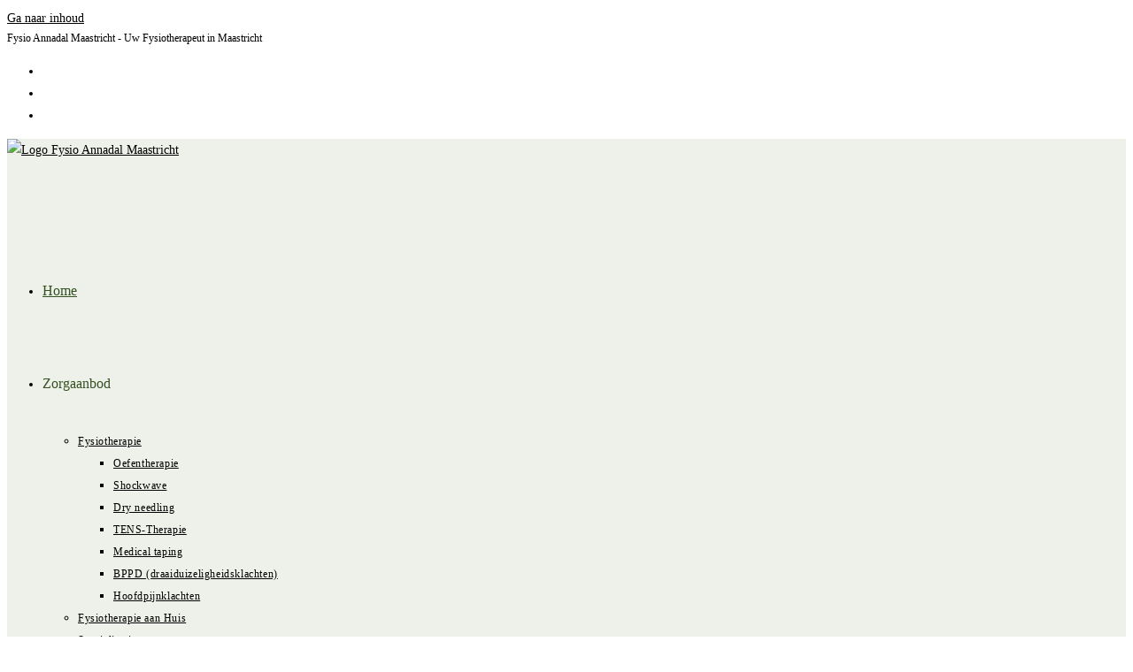

--- FILE ---
content_type: text/html; charset=UTF-8
request_url: https://fysio-annadal.nl/overige-neurologische-aandoeningen/
body_size: 19458
content:
<!DOCTYPE html>
<html class="html" lang="nl-NL">
<head>
	<meta charset="UTF-8">
	<link rel="profile" href="https://gmpg.org/xfn/11">

	<meta name='robots' content='index, follow, max-image-preview:large, max-snippet:-1, max-video-preview:-1' />
<meta name="viewport" content="width=device-width, initial-scale=1">
	<!-- This site is optimized with the Yoast SEO plugin v26.8 - https://yoast.com/product/yoast-seo-wordpress/ -->
	<title>Overige neurologische aandoeningen in Maastricht – Fysio Annadal</title>
	<meta name="description" content="Heeft u een zeldzame neurologische aandoening? Bij Fysio Annadal Maastricht bieden wij gespecialiseerde neurofysiotherapie op maat vo..." />
	<link rel="canonical" href="https://fysio-annadal.nl/overige-neurologische-aandoeningen/" />
	<meta property="og:locale" content="nl_NL" />
	<meta property="og:type" content="article" />
	<meta property="og:title" content="Overige neurologische aandoeningen in Maastricht – Fysio Annadal" />
	<meta property="og:description" content="Heeft u een zeldzame neurologische aandoening? Bij Fysio Annadal Maastricht bieden wij gespecialiseerde neurofysiotherapie op maat vo..." />
	<meta property="og:url" content="https://fysio-annadal.nl/overige-neurologische-aandoeningen/" />
	<meta property="og:site_name" content="Fysio Annadal Maastricht" />
	<meta property="article:modified_time" content="2025-09-02T12:42:04+00:00" />
	<meta name="twitter:card" content="summary_large_image" />
	<meta name="twitter:label1" content="Geschatte leestijd" />
	<meta name="twitter:data1" content="4 minuten" />
	<script type="application/ld+json" class="yoast-schema-graph">{"@context":"https://schema.org","@graph":[{"@type":"WebPage","@id":"https://fysio-annadal.nl/overige-neurologische-aandoeningen/","url":"https://fysio-annadal.nl/overige-neurologische-aandoeningen/","name":"Overige neurologische aandoeningen in Maastricht – Fysio Annadal","isPartOf":{"@id":"https://fysio-annadal.intramedonline.nl/#website"},"datePublished":"2023-11-03T18:42:40+00:00","dateModified":"2025-09-02T12:42:04+00:00","description":"Heeft u een zeldzame neurologische aandoening? Bij Fysio Annadal Maastricht bieden wij gespecialiseerde neurofysiotherapie op maat vo...","breadcrumb":{"@id":"https://fysio-annadal.nl/overige-neurologische-aandoeningen/#breadcrumb"},"inLanguage":"nl-NL","potentialAction":[{"@type":"ReadAction","target":["https://fysio-annadal.nl/overige-neurologische-aandoeningen/"]}]},{"@type":"BreadcrumbList","@id":"https://fysio-annadal.nl/overige-neurologische-aandoeningen/#breadcrumb","itemListElement":[{"@type":"ListItem","position":1,"name":"Home","item":"https://fysio-annadal.nl/"},{"@type":"ListItem","position":2,"name":"Overige neurologische aandoeningen"}]},{"@type":"WebSite","@id":"https://fysio-annadal.intramedonline.nl/#website","url":"https://fysio-annadal.intramedonline.nl/","name":"Fysio Annadal Maastricht","description":"Gezond worden, gezond blijven","publisher":{"@id":"https://fysio-annadal.intramedonline.nl/#organization"},"potentialAction":[{"@type":"SearchAction","target":{"@type":"EntryPoint","urlTemplate":"https://fysio-annadal.intramedonline.nl/?s={search_term_string}"},"query-input":{"@type":"PropertyValueSpecification","valueRequired":true,"valueName":"search_term_string"}}],"inLanguage":"nl-NL"},{"@type":"Organization","@id":"https://fysio-annadal.intramedonline.nl/#organization","name":"Fysio Annadal","url":"https://fysio-annadal.intramedonline.nl/","logo":{"@type":"ImageObject","inLanguage":"nl-NL","@id":"https://fysio-annadal.intramedonline.nl/#/schema/logo/image/","url":"https://fysio-annadal.nl/wp-content/uploads/2022/09/cropped-cropped-logo-social-media-zwart-1.png","contentUrl":"https://fysio-annadal.nl/wp-content/uploads/2022/09/cropped-cropped-logo-social-media-zwart-1.png","width":1612,"height":627,"caption":"Fysio Annadal"},"image":{"@id":"https://fysio-annadal.intramedonline.nl/#/schema/logo/image/"}}]}</script>
	<!-- / Yoast SEO plugin. -->


<link rel='dns-prefetch' href='//www.googletagmanager.com' />
<link rel="alternate" type="application/rss+xml" title="Fysio Annadal Maastricht &raquo; feed" href="https://fysio-annadal.nl/feed/" />
<link rel="alternate" type="application/rss+xml" title="Fysio Annadal Maastricht &raquo; reacties feed" href="https://fysio-annadal.nl/comments/feed/" />
<link rel="alternate" title="oEmbed (JSON)" type="application/json+oembed" href="https://fysio-annadal.nl/wp-json/oembed/1.0/embed?url=https%3A%2F%2Ffysio-annadal.nl%2Foverige-neurologische-aandoeningen%2F" />
<link rel="alternate" title="oEmbed (XML)" type="text/xml+oembed" href="https://fysio-annadal.nl/wp-json/oembed/1.0/embed?url=https%3A%2F%2Ffysio-annadal.nl%2Foverige-neurologische-aandoeningen%2F&#038;format=xml" />
<style id='wp-img-auto-sizes-contain-inline-css'>
img:is([sizes=auto i],[sizes^="auto," i]){contain-intrinsic-size:3000px 1500px}
/*# sourceURL=wp-img-auto-sizes-contain-inline-css */
</style>

<link rel='stylesheet' id='dashicons-css' href='https://fysio-annadal.nl/wp-includes/css/dashicons.min.css?ver=6.9' media='all' />
<link rel='stylesheet' id='elusive-css' href='https://fysio-annadal.nl/wp-content/plugins/ocean-extra/includes/menu-icons/includes/library/icon-selector/css/types/elusive.min.css?ver=2.0' media='all' />
<style id='wp-emoji-styles-inline-css'>

	img.wp-smiley, img.emoji {
		display: inline !important;
		border: none !important;
		box-shadow: none !important;
		height: 1em !important;
		width: 1em !important;
		margin: 0 0.07em !important;
		vertical-align: -0.1em !important;
		background: none !important;
		padding: 0 !important;
	}
/*# sourceURL=wp-emoji-styles-inline-css */
</style>
<style id='classic-theme-styles-inline-css'>
/*! This file is auto-generated */
.wp-block-button__link{color:#fff;background-color:#32373c;border-radius:9999px;box-shadow:none;text-decoration:none;padding:calc(.667em + 2px) calc(1.333em + 2px);font-size:1.125em}.wp-block-file__button{background:#32373c;color:#fff;text-decoration:none}
/*# sourceURL=/wp-includes/css/classic-themes.min.css */
</style>
<link rel='stylesheet' id='ultimate_blocks-cgb-style-css-css' href='https://fysio-annadal.nl/wp-content/plugins/ultimate-blocks/dist/blocks.style.build.css?ver=3.4.9' media='all' />
<style id='global-styles-inline-css'>
:root{--wp--preset--aspect-ratio--square: 1;--wp--preset--aspect-ratio--4-3: 4/3;--wp--preset--aspect-ratio--3-4: 3/4;--wp--preset--aspect-ratio--3-2: 3/2;--wp--preset--aspect-ratio--2-3: 2/3;--wp--preset--aspect-ratio--16-9: 16/9;--wp--preset--aspect-ratio--9-16: 9/16;--wp--preset--color--black: #000000;--wp--preset--color--cyan-bluish-gray: #abb8c3;--wp--preset--color--white: #ffffff;--wp--preset--color--pale-pink: #f78da7;--wp--preset--color--vivid-red: #cf2e2e;--wp--preset--color--luminous-vivid-orange: #ff6900;--wp--preset--color--luminous-vivid-amber: #fcb900;--wp--preset--color--light-green-cyan: #7bdcb5;--wp--preset--color--vivid-green-cyan: #00d084;--wp--preset--color--pale-cyan-blue: #8ed1fc;--wp--preset--color--vivid-cyan-blue: #0693e3;--wp--preset--color--vivid-purple: #9b51e0;--wp--preset--gradient--vivid-cyan-blue-to-vivid-purple: linear-gradient(135deg,rgb(6,147,227) 0%,rgb(155,81,224) 100%);--wp--preset--gradient--light-green-cyan-to-vivid-green-cyan: linear-gradient(135deg,rgb(122,220,180) 0%,rgb(0,208,130) 100%);--wp--preset--gradient--luminous-vivid-amber-to-luminous-vivid-orange: linear-gradient(135deg,rgb(252,185,0) 0%,rgb(255,105,0) 100%);--wp--preset--gradient--luminous-vivid-orange-to-vivid-red: linear-gradient(135deg,rgb(255,105,0) 0%,rgb(207,46,46) 100%);--wp--preset--gradient--very-light-gray-to-cyan-bluish-gray: linear-gradient(135deg,rgb(238,238,238) 0%,rgb(169,184,195) 100%);--wp--preset--gradient--cool-to-warm-spectrum: linear-gradient(135deg,rgb(74,234,220) 0%,rgb(151,120,209) 20%,rgb(207,42,186) 40%,rgb(238,44,130) 60%,rgb(251,105,98) 80%,rgb(254,248,76) 100%);--wp--preset--gradient--blush-light-purple: linear-gradient(135deg,rgb(255,206,236) 0%,rgb(152,150,240) 100%);--wp--preset--gradient--blush-bordeaux: linear-gradient(135deg,rgb(254,205,165) 0%,rgb(254,45,45) 50%,rgb(107,0,62) 100%);--wp--preset--gradient--luminous-dusk: linear-gradient(135deg,rgb(255,203,112) 0%,rgb(199,81,192) 50%,rgb(65,88,208) 100%);--wp--preset--gradient--pale-ocean: linear-gradient(135deg,rgb(255,245,203) 0%,rgb(182,227,212) 50%,rgb(51,167,181) 100%);--wp--preset--gradient--electric-grass: linear-gradient(135deg,rgb(202,248,128) 0%,rgb(113,206,126) 100%);--wp--preset--gradient--midnight: linear-gradient(135deg,rgb(2,3,129) 0%,rgb(40,116,252) 100%);--wp--preset--font-size--small: 13px;--wp--preset--font-size--medium: 20px;--wp--preset--font-size--large: 36px;--wp--preset--font-size--x-large: 42px;--wp--preset--spacing--20: 0.44rem;--wp--preset--spacing--30: 0.67rem;--wp--preset--spacing--40: 1rem;--wp--preset--spacing--50: 1.5rem;--wp--preset--spacing--60: 2.25rem;--wp--preset--spacing--70: 3.38rem;--wp--preset--spacing--80: 5.06rem;--wp--preset--shadow--natural: 6px 6px 9px rgba(0, 0, 0, 0.2);--wp--preset--shadow--deep: 12px 12px 50px rgba(0, 0, 0, 0.4);--wp--preset--shadow--sharp: 6px 6px 0px rgba(0, 0, 0, 0.2);--wp--preset--shadow--outlined: 6px 6px 0px -3px rgb(255, 255, 255), 6px 6px rgb(0, 0, 0);--wp--preset--shadow--crisp: 6px 6px 0px rgb(0, 0, 0);}:where(.is-layout-flex){gap: 0.5em;}:where(.is-layout-grid){gap: 0.5em;}body .is-layout-flex{display: flex;}.is-layout-flex{flex-wrap: wrap;align-items: center;}.is-layout-flex > :is(*, div){margin: 0;}body .is-layout-grid{display: grid;}.is-layout-grid > :is(*, div){margin: 0;}:where(.wp-block-columns.is-layout-flex){gap: 2em;}:where(.wp-block-columns.is-layout-grid){gap: 2em;}:where(.wp-block-post-template.is-layout-flex){gap: 1.25em;}:where(.wp-block-post-template.is-layout-grid){gap: 1.25em;}.has-black-color{color: var(--wp--preset--color--black) !important;}.has-cyan-bluish-gray-color{color: var(--wp--preset--color--cyan-bluish-gray) !important;}.has-white-color{color: var(--wp--preset--color--white) !important;}.has-pale-pink-color{color: var(--wp--preset--color--pale-pink) !important;}.has-vivid-red-color{color: var(--wp--preset--color--vivid-red) !important;}.has-luminous-vivid-orange-color{color: var(--wp--preset--color--luminous-vivid-orange) !important;}.has-luminous-vivid-amber-color{color: var(--wp--preset--color--luminous-vivid-amber) !important;}.has-light-green-cyan-color{color: var(--wp--preset--color--light-green-cyan) !important;}.has-vivid-green-cyan-color{color: var(--wp--preset--color--vivid-green-cyan) !important;}.has-pale-cyan-blue-color{color: var(--wp--preset--color--pale-cyan-blue) !important;}.has-vivid-cyan-blue-color{color: var(--wp--preset--color--vivid-cyan-blue) !important;}.has-vivid-purple-color{color: var(--wp--preset--color--vivid-purple) !important;}.has-black-background-color{background-color: var(--wp--preset--color--black) !important;}.has-cyan-bluish-gray-background-color{background-color: var(--wp--preset--color--cyan-bluish-gray) !important;}.has-white-background-color{background-color: var(--wp--preset--color--white) !important;}.has-pale-pink-background-color{background-color: var(--wp--preset--color--pale-pink) !important;}.has-vivid-red-background-color{background-color: var(--wp--preset--color--vivid-red) !important;}.has-luminous-vivid-orange-background-color{background-color: var(--wp--preset--color--luminous-vivid-orange) !important;}.has-luminous-vivid-amber-background-color{background-color: var(--wp--preset--color--luminous-vivid-amber) !important;}.has-light-green-cyan-background-color{background-color: var(--wp--preset--color--light-green-cyan) !important;}.has-vivid-green-cyan-background-color{background-color: var(--wp--preset--color--vivid-green-cyan) !important;}.has-pale-cyan-blue-background-color{background-color: var(--wp--preset--color--pale-cyan-blue) !important;}.has-vivid-cyan-blue-background-color{background-color: var(--wp--preset--color--vivid-cyan-blue) !important;}.has-vivid-purple-background-color{background-color: var(--wp--preset--color--vivid-purple) !important;}.has-black-border-color{border-color: var(--wp--preset--color--black) !important;}.has-cyan-bluish-gray-border-color{border-color: var(--wp--preset--color--cyan-bluish-gray) !important;}.has-white-border-color{border-color: var(--wp--preset--color--white) !important;}.has-pale-pink-border-color{border-color: var(--wp--preset--color--pale-pink) !important;}.has-vivid-red-border-color{border-color: var(--wp--preset--color--vivid-red) !important;}.has-luminous-vivid-orange-border-color{border-color: var(--wp--preset--color--luminous-vivid-orange) !important;}.has-luminous-vivid-amber-border-color{border-color: var(--wp--preset--color--luminous-vivid-amber) !important;}.has-light-green-cyan-border-color{border-color: var(--wp--preset--color--light-green-cyan) !important;}.has-vivid-green-cyan-border-color{border-color: var(--wp--preset--color--vivid-green-cyan) !important;}.has-pale-cyan-blue-border-color{border-color: var(--wp--preset--color--pale-cyan-blue) !important;}.has-vivid-cyan-blue-border-color{border-color: var(--wp--preset--color--vivid-cyan-blue) !important;}.has-vivid-purple-border-color{border-color: var(--wp--preset--color--vivid-purple) !important;}.has-vivid-cyan-blue-to-vivid-purple-gradient-background{background: var(--wp--preset--gradient--vivid-cyan-blue-to-vivid-purple) !important;}.has-light-green-cyan-to-vivid-green-cyan-gradient-background{background: var(--wp--preset--gradient--light-green-cyan-to-vivid-green-cyan) !important;}.has-luminous-vivid-amber-to-luminous-vivid-orange-gradient-background{background: var(--wp--preset--gradient--luminous-vivid-amber-to-luminous-vivid-orange) !important;}.has-luminous-vivid-orange-to-vivid-red-gradient-background{background: var(--wp--preset--gradient--luminous-vivid-orange-to-vivid-red) !important;}.has-very-light-gray-to-cyan-bluish-gray-gradient-background{background: var(--wp--preset--gradient--very-light-gray-to-cyan-bluish-gray) !important;}.has-cool-to-warm-spectrum-gradient-background{background: var(--wp--preset--gradient--cool-to-warm-spectrum) !important;}.has-blush-light-purple-gradient-background{background: var(--wp--preset--gradient--blush-light-purple) !important;}.has-blush-bordeaux-gradient-background{background: var(--wp--preset--gradient--blush-bordeaux) !important;}.has-luminous-dusk-gradient-background{background: var(--wp--preset--gradient--luminous-dusk) !important;}.has-pale-ocean-gradient-background{background: var(--wp--preset--gradient--pale-ocean) !important;}.has-electric-grass-gradient-background{background: var(--wp--preset--gradient--electric-grass) !important;}.has-midnight-gradient-background{background: var(--wp--preset--gradient--midnight) !important;}.has-small-font-size{font-size: var(--wp--preset--font-size--small) !important;}.has-medium-font-size{font-size: var(--wp--preset--font-size--medium) !important;}.has-large-font-size{font-size: var(--wp--preset--font-size--large) !important;}.has-x-large-font-size{font-size: var(--wp--preset--font-size--x-large) !important;}
:where(.wp-block-post-template.is-layout-flex){gap: 1.25em;}:where(.wp-block-post-template.is-layout-grid){gap: 1.25em;}
:where(.wp-block-term-template.is-layout-flex){gap: 1.25em;}:where(.wp-block-term-template.is-layout-grid){gap: 1.25em;}
:where(.wp-block-columns.is-layout-flex){gap: 2em;}:where(.wp-block-columns.is-layout-grid){gap: 2em;}
:root :where(.wp-block-pullquote){font-size: 1.5em;line-height: 1.6;}
/*# sourceURL=global-styles-inline-css */
</style>
<link rel='stylesheet' id='ub-extension-style-css-css' href='https://fysio-annadal.nl/wp-content/plugins/ultimate-blocks/src/extensions/style.css?ver=6.9' media='all' />
<link rel='stylesheet' id='oceanwp-style-css' href='https://fysio-annadal.nl/wp-content/themes/oceanwp/assets/css/style.min.css?ver=1.0' media='all' />
<style id='oceanwp-style-inline-css'>
div.wpforms-container-full .wpforms-form input[type=submit]:hover,
			div.wpforms-container-full .wpforms-form input[type=submit]:focus,
			div.wpforms-container-full .wpforms-form input[type=submit]:active,
			div.wpforms-container-full .wpforms-form button[type=submit]:hover,
			div.wpforms-container-full .wpforms-form button[type=submit]:focus,
			div.wpforms-container-full .wpforms-form button[type=submit]:active,
			div.wpforms-container-full .wpforms-form .wpforms-page-button:hover,
			div.wpforms-container-full .wpforms-form .wpforms-page-button:active,
			div.wpforms-container-full .wpforms-form .wpforms-page-button:focus {
				border: none;
			}
/*# sourceURL=oceanwp-style-inline-css */
</style>
<link rel='stylesheet' id='child-style-css' href='https://fysio-annadal.nl/wp-content/themes/oceanwp-child-theme-master/style.css?ver=6.9' media='all' />
<link rel='stylesheet' id='font-awesome-css' href='https://fysio-annadal.nl/wp-content/themes/oceanwp/assets/fonts/fontawesome/css/all.min.css?ver=6.7.2' media='all' />
<link rel='stylesheet' id='simple-line-icons-css' href='https://fysio-annadal.nl/wp-content/themes/oceanwp/assets/css/third/simple-line-icons.min.css?ver=2.4.0' media='all' />
<link rel='stylesheet' id='elementor-icons-css' href='https://fysio-annadal.nl/wp-content/plugins/elementor/assets/lib/eicons/css/elementor-icons.min.css?ver=5.46.0' media='all' />
<link rel='stylesheet' id='elementor-frontend-css' href='https://fysio-annadal.nl/wp-content/plugins/elementor/assets/css/frontend.min.css?ver=3.34.2' media='all' />
<link rel='stylesheet' id='elementor-post-979-css' href='https://fysio-annadal.nl/wp-content/uploads/elementor/css/post-979.css?ver=1768969654' media='all' />
<link rel='stylesheet' id='font-awesome-5-all-css' href='https://fysio-annadal.nl/wp-content/plugins/elementor/assets/lib/font-awesome/css/all.min.css?ver=3.34.2' media='all' />
<link rel='stylesheet' id='font-awesome-4-shim-css' href='https://fysio-annadal.nl/wp-content/plugins/elementor/assets/lib/font-awesome/css/v4-shims.min.css?ver=3.34.2' media='all' />
<link rel='stylesheet' id='widget-heading-css' href='https://fysio-annadal.nl/wp-content/plugins/elementor/assets/css/widget-heading.min.css?ver=3.34.2' media='all' />
<link rel='stylesheet' id='elementor-post-2124-css' href='https://fysio-annadal.nl/wp-content/uploads/elementor/css/post-2124.css?ver=1768969711' media='all' />
<link rel='stylesheet' id='eael-general-css' href='https://fysio-annadal.nl/wp-content/plugins/essential-addons-for-elementor-lite/assets/front-end/css/view/general.min.css?ver=6.5.8' media='all' />
<link rel='stylesheet' id='oe-widgets-style-css' href='https://fysio-annadal.nl/wp-content/plugins/ocean-extra/assets/css/widgets.css?ver=6.9' media='all' />
<link rel='stylesheet' id='elementor-gf-local-lato-css' href='https://fysio-annadal.nl/wp-content/uploads/elementor/google-fonts/css/lato.css?ver=1742279442' media='all' />
<!--n2css--><!--n2js--><script src="https://fysio-annadal.nl/wp-includes/js/jquery/jquery.min.js?ver=3.7.1" id="jquery-core-js"></script>
<script src="https://fysio-annadal.nl/wp-includes/js/jquery/jquery-migrate.min.js?ver=3.4.1" id="jquery-migrate-js"></script>
<script src="https://fysio-annadal.nl/wp-content/plugins/elementor/assets/lib/font-awesome/js/v4-shims.min.js?ver=3.34.2" id="font-awesome-4-shim-js"></script>
<link rel="https://api.w.org/" href="https://fysio-annadal.nl/wp-json/" /><link rel="alternate" title="JSON" type="application/json" href="https://fysio-annadal.nl/wp-json/wp/v2/pages/2124" /><link rel="EditURI" type="application/rsd+xml" title="RSD" href="https://fysio-annadal.nl/xmlrpc.php?rsd" />
<meta name="generator" content="WordPress 6.9" />
<link rel='shortlink' href='https://fysio-annadal.nl/?p=2124' />
<meta name="generator" content="Site Kit by Google 1.170.0" /><meta name="generator" content="Elementor 3.34.2; features: additional_custom_breakpoints; settings: css_print_method-external, google_font-enabled, font_display-auto">
			<style>
				.e-con.e-parent:nth-of-type(n+4):not(.e-lazyloaded):not(.e-no-lazyload),
				.e-con.e-parent:nth-of-type(n+4):not(.e-lazyloaded):not(.e-no-lazyload) * {
					background-image: none !important;
				}
				@media screen and (max-height: 1024px) {
					.e-con.e-parent:nth-of-type(n+3):not(.e-lazyloaded):not(.e-no-lazyload),
					.e-con.e-parent:nth-of-type(n+3):not(.e-lazyloaded):not(.e-no-lazyload) * {
						background-image: none !important;
					}
				}
				@media screen and (max-height: 640px) {
					.e-con.e-parent:nth-of-type(n+2):not(.e-lazyloaded):not(.e-no-lazyload),
					.e-con.e-parent:nth-of-type(n+2):not(.e-lazyloaded):not(.e-no-lazyload) * {
						background-image: none !important;
					}
				}
			</style>
			<link rel="icon" href="https://fysio-annadal.nl/wp-content/uploads/2022/09/cropped-cropped-logo-social-media-zwart-1-150x150.png" sizes="32x32" />
<link rel="icon" href="https://fysio-annadal.nl/wp-content/uploads/2022/09/cropped-cropped-logo-social-media-zwart-1-300x300.png" sizes="192x192" />
<link rel="apple-touch-icon" href="https://fysio-annadal.nl/wp-content/uploads/2022/09/cropped-cropped-logo-social-media-zwart-1-300x300.png" />
<meta name="msapplication-TileImage" content="https://fysio-annadal.nl/wp-content/uploads/2022/09/cropped-cropped-logo-social-media-zwart-1-300x300.png" />
<!-- Google Tag Manager -->
<script>(function(w,d,s,l,i){w[l]=w[l]||[];w[l].push({'gtm.start':
new Date().getTime(),event:'gtm.js'});var f=d.getElementsByTagName(s)[0],
j=d.createElement(s),dl=l!='dataLayer'?'&l='+l:'';j.async=true;j.src=
'https://www.googletagmanager.com/gtm.js?id='+i+dl;f.parentNode.insertBefore(j,f);
})(window,document,'script','dataLayer','GTM-55HB5NP');</script>
<!-- End Google Tag Manager -->

<!-- Google tag (gtag.js) --> <script async src="https://www.googletagmanager.com/gtag/js?id=G-7M2TD6JRZJ"></script> <script>   window.dataLayer = window.dataLayer || [];   function gtag(){dataLayer.push(arguments);}   gtag('js', new Date());   gtag('config', 'G-7M2TD6JRZJ'); </script>		<style id="wp-custom-css">
			#copyright img{margin-top:-5px}#menu-specialisatie_menu .current-menu-item a{color:#008b97!important;font-weight:bold}@media only screen and (max-width:600px){#site-header{position:relative}}/* Adding pill button to menu */#menu-item-1860.menu-button .text-wrap{background-color:#B9D058;border-radius:30px;padding:14px}.menu-button.text-wrap a,.menu-button.text-wrap a:hover,.menu-button.text-wrap a:active{color:#ffffff !important}/* . menu-button:hover{b *//*margin under page banner*/.background-image-page-header{margin-bottom:30px}		</style>
		<!-- OceanWP CSS -->
<style type="text/css">
/* Colors */a:hover,a.light:hover,.theme-heading .text::before,.theme-heading .text::after,#top-bar-content >a:hover,#top-bar-social li.oceanwp-email a:hover,#site-navigation-wrap .dropdown-menu >li >a:hover,#site-header.medium-header #medium-searchform button:hover,.oceanwp-mobile-menu-icon a:hover,.blog-entry.post .blog-entry-header .entry-title a:hover,.blog-entry.post .blog-entry-readmore a:hover,.blog-entry.thumbnail-entry .blog-entry-category a,ul.meta li a:hover,.dropcap,.single nav.post-navigation .nav-links .title,body .related-post-title a:hover,body #wp-calendar caption,body .contact-info-widget.default i,body .contact-info-widget.big-icons i,body .custom-links-widget .oceanwp-custom-links li a:hover,body .custom-links-widget .oceanwp-custom-links li a:hover:before,body .posts-thumbnails-widget li a:hover,body .social-widget li.oceanwp-email a:hover,.comment-author .comment-meta .comment-reply-link,#respond #cancel-comment-reply-link:hover,#footer-widgets .footer-box a:hover,#footer-bottom a:hover,#footer-bottom #footer-bottom-menu a:hover,.sidr a:hover,.sidr-class-dropdown-toggle:hover,.sidr-class-menu-item-has-children.active >a,.sidr-class-menu-item-has-children.active >a >.sidr-class-dropdown-toggle,input[type=checkbox]:checked:before{color:#b9d058}.single nav.post-navigation .nav-links .title .owp-icon use,.blog-entry.post .blog-entry-readmore a:hover .owp-icon use,body .contact-info-widget.default .owp-icon use,body .contact-info-widget.big-icons .owp-icon use{stroke:#b9d058}input[type="button"],input[type="reset"],input[type="submit"],button[type="submit"],.button,#site-navigation-wrap .dropdown-menu >li.btn >a >span,.thumbnail:hover i,.thumbnail:hover .link-post-svg-icon,.post-quote-content,.omw-modal .omw-close-modal,body .contact-info-widget.big-icons li:hover i,body .contact-info-widget.big-icons li:hover .owp-icon,body div.wpforms-container-full .wpforms-form input[type=submit],body div.wpforms-container-full .wpforms-form button[type=submit],body div.wpforms-container-full .wpforms-form .wpforms-page-button,.woocommerce-cart .wp-element-button,.woocommerce-checkout .wp-element-button,.wp-block-button__link{background-color:#b9d058}.widget-title{border-color:#b9d058}blockquote{border-color:#b9d058}.wp-block-quote{border-color:#b9d058}#searchform-dropdown{border-color:#b9d058}.dropdown-menu .sub-menu{border-color:#b9d058}.blog-entry.large-entry .blog-entry-readmore a:hover{border-color:#b9d058}.oceanwp-newsletter-form-wrap input[type="email"]:focus{border-color:#b9d058}.social-widget li.oceanwp-email a:hover{border-color:#b9d058}#respond #cancel-comment-reply-link:hover{border-color:#b9d058}body .contact-info-widget.big-icons li:hover i{border-color:#b9d058}body .contact-info-widget.big-icons li:hover .owp-icon{border-color:#b9d058}#footer-widgets .oceanwp-newsletter-form-wrap input[type="email"]:focus{border-color:#b9d058}input[type="button"]:hover,input[type="reset"]:hover,input[type="submit"]:hover,button[type="submit"]:hover,input[type="button"]:focus,input[type="reset"]:focus,input[type="submit"]:focus,button[type="submit"]:focus,.button:hover,.button:focus,#site-navigation-wrap .dropdown-menu >li.btn >a:hover >span,.post-quote-author,.omw-modal .omw-close-modal:hover,body div.wpforms-container-full .wpforms-form input[type=submit]:hover,body div.wpforms-container-full .wpforms-form button[type=submit]:hover,body div.wpforms-container-full .wpforms-form .wpforms-page-button:hover,.woocommerce-cart .wp-element-button:hover,.woocommerce-checkout .wp-element-button:hover,.wp-block-button__link:hover{background-color:#b9d058}a{color:#000000}a .owp-icon use{stroke:#000000}a:hover{color:#000000}a:hover .owp-icon use{stroke:#000000}body .theme-button,body input[type="submit"],body button[type="submit"],body button,body .button,body div.wpforms-container-full .wpforms-form input[type=submit],body div.wpforms-container-full .wpforms-form button[type=submit],body div.wpforms-container-full .wpforms-form .wpforms-page-button,.woocommerce-cart .wp-element-button,.woocommerce-checkout .wp-element-button,.wp-block-button__link{background-color:#b9d058}body .theme-button:hover,body input[type="submit"]:hover,body button[type="submit"]:hover,body button:hover,body .button:hover,body div.wpforms-container-full .wpforms-form input[type=submit]:hover,body div.wpforms-container-full .wpforms-form input[type=submit]:active,body div.wpforms-container-full .wpforms-form button[type=submit]:hover,body div.wpforms-container-full .wpforms-form button[type=submit]:active,body div.wpforms-container-full .wpforms-form .wpforms-page-button:hover,body div.wpforms-container-full .wpforms-form .wpforms-page-button:active,.woocommerce-cart .wp-element-button:hover,.woocommerce-checkout .wp-element-button:hover,.wp-block-button__link:hover{background-color:#b9d058}body .theme-button,body input[type="submit"],body button[type="submit"],body button,body .button,body div.wpforms-container-full .wpforms-form input[type=submit],body div.wpforms-container-full .wpforms-form button[type=submit],body div.wpforms-container-full .wpforms-form .wpforms-page-button,.woocommerce-cart .wp-element-button,.woocommerce-checkout .wp-element-button,.wp-block-button__link{border-color:#ffffff}body .theme-button:hover,body input[type="submit"]:hover,body button[type="submit"]:hover,body button:hover,body .button:hover,body div.wpforms-container-full .wpforms-form input[type=submit]:hover,body div.wpforms-container-full .wpforms-form input[type=submit]:active,body div.wpforms-container-full .wpforms-form button[type=submit]:hover,body div.wpforms-container-full .wpforms-form button[type=submit]:active,body div.wpforms-container-full .wpforms-form .wpforms-page-button:hover,body div.wpforms-container-full .wpforms-form .wpforms-page-button:active,.woocommerce-cart .wp-element-button:hover,.woocommerce-checkout .wp-element-button:hover,.wp-block-button__link:hover{border-color:#ffffff}.site-breadcrumbs a,.background-image-page-header .site-breadcrumbs a{color:#345121}.site-breadcrumbs a .owp-icon use,.background-image-page-header .site-breadcrumbs a .owp-icon use{stroke:#345121}.site-breadcrumbs a:hover,.background-image-page-header .site-breadcrumbs a:hover{color:#345121}.site-breadcrumbs a:hover .owp-icon use,.background-image-page-header .site-breadcrumbs a:hover .owp-icon use{stroke:#345121}/* OceanWP Style Settings CSS */.theme-button,input[type="submit"],button[type="submit"],button,.button,body div.wpforms-container-full .wpforms-form input[type=submit],body div.wpforms-container-full .wpforms-form button[type=submit],body div.wpforms-container-full .wpforms-form .wpforms-page-button{border-style:solid}.theme-button,input[type="submit"],button[type="submit"],button,.button,body div.wpforms-container-full .wpforms-form input[type=submit],body div.wpforms-container-full .wpforms-form button[type=submit],body div.wpforms-container-full .wpforms-form .wpforms-page-button{border-width:1px}form input[type="text"],form input[type="password"],form input[type="email"],form input[type="url"],form input[type="date"],form input[type="month"],form input[type="time"],form input[type="datetime"],form input[type="datetime-local"],form input[type="week"],form input[type="number"],form input[type="search"],form input[type="tel"],form input[type="color"],form select,form textarea,.woocommerce .woocommerce-checkout .select2-container--default .select2-selection--single{border-style:solid}body div.wpforms-container-full .wpforms-form input[type=date],body div.wpforms-container-full .wpforms-form input[type=datetime],body div.wpforms-container-full .wpforms-form input[type=datetime-local],body div.wpforms-container-full .wpforms-form input[type=email],body div.wpforms-container-full .wpforms-form input[type=month],body div.wpforms-container-full .wpforms-form input[type=number],body div.wpforms-container-full .wpforms-form input[type=password],body div.wpforms-container-full .wpforms-form input[type=range],body div.wpforms-container-full .wpforms-form input[type=search],body div.wpforms-container-full .wpforms-form input[type=tel],body div.wpforms-container-full .wpforms-form input[type=text],body div.wpforms-container-full .wpforms-form input[type=time],body div.wpforms-container-full .wpforms-form input[type=url],body div.wpforms-container-full .wpforms-form input[type=week],body div.wpforms-container-full .wpforms-form select,body div.wpforms-container-full .wpforms-form textarea{border-style:solid}form input[type="text"],form input[type="password"],form input[type="email"],form input[type="url"],form input[type="date"],form input[type="month"],form input[type="time"],form input[type="datetime"],form input[type="datetime-local"],form input[type="week"],form input[type="number"],form input[type="search"],form input[type="tel"],form input[type="color"],form select,form textarea{border-radius:3px}body div.wpforms-container-full .wpforms-form input[type=date],body div.wpforms-container-full .wpforms-form input[type=datetime],body div.wpforms-container-full .wpforms-form input[type=datetime-local],body div.wpforms-container-full .wpforms-form input[type=email],body div.wpforms-container-full .wpforms-form input[type=month],body div.wpforms-container-full .wpforms-form input[type=number],body div.wpforms-container-full .wpforms-form input[type=password],body div.wpforms-container-full .wpforms-form input[type=range],body div.wpforms-container-full .wpforms-form input[type=search],body div.wpforms-container-full .wpforms-form input[type=tel],body div.wpforms-container-full .wpforms-form input[type=text],body div.wpforms-container-full .wpforms-form input[type=time],body div.wpforms-container-full .wpforms-form input[type=url],body div.wpforms-container-full .wpforms-form input[type=week],body div.wpforms-container-full .wpforms-form select,body div.wpforms-container-full .wpforms-form textarea{border-radius:3px}/* Header */#site-logo #site-logo-inner,.oceanwp-social-menu .social-menu-inner,#site-header.full_screen-header .menu-bar-inner,.after-header-content .after-header-content-inner{height:105px}#site-navigation-wrap .dropdown-menu >li >a,#site-navigation-wrap .dropdown-menu >li >span.opl-logout-link,.oceanwp-mobile-menu-icon a,.mobile-menu-close,.after-header-content-inner >a{line-height:105px}#site-header,.has-transparent-header .is-sticky #site-header,.has-vh-transparent .is-sticky #site-header.vertical-header,#searchform-header-replace{background-color:#dae2d378}#site-header.has-header-media .overlay-header-media{background-color:#ffffff}#site-header{border-color:#ffffff}#site-logo #site-logo-inner a img,#site-header.center-header #site-navigation-wrap .middle-site-logo a img{max-width:230px}#site-header #site-logo #site-logo-inner a img,#site-header.center-header #site-navigation-wrap .middle-site-logo a img{max-height:230px}.effect-one #site-navigation-wrap .dropdown-menu >li >a.menu-link >span:after,.effect-three #site-navigation-wrap .dropdown-menu >li >a.menu-link >span:after,.effect-five #site-navigation-wrap .dropdown-menu >li >a.menu-link >span:before,.effect-five #site-navigation-wrap .dropdown-menu >li >a.menu-link >span:after,.effect-nine #site-navigation-wrap .dropdown-menu >li >a.menu-link >span:before,.effect-nine #site-navigation-wrap .dropdown-menu >li >a.menu-link >span:after{background-color:#98a884}.effect-four #site-navigation-wrap .dropdown-menu >li >a.menu-link >span:before,.effect-four #site-navigation-wrap .dropdown-menu >li >a.menu-link >span:after,.effect-seven #site-navigation-wrap .dropdown-menu >li >a.menu-link:hover >span:after,.effect-seven #site-navigation-wrap .dropdown-menu >li.sfHover >a.menu-link >span:after{color:#98a884}.effect-seven #site-navigation-wrap .dropdown-menu >li >a.menu-link:hover >span:after,.effect-seven #site-navigation-wrap .dropdown-menu >li.sfHover >a.menu-link >span:after{text-shadow:10px 0 #98a884,-10px 0 #98a884}.effect-two #site-navigation-wrap .dropdown-menu >li >a.menu-link >span:after,.effect-eight #site-navigation-wrap .dropdown-menu >li >a.menu-link >span:before,.effect-eight #site-navigation-wrap .dropdown-menu >li >a.menu-link >span:after{background-color:#98a884}.effect-six #site-navigation-wrap .dropdown-menu >li >a.menu-link >span:before,.effect-six #site-navigation-wrap .dropdown-menu >li >a.menu-link >span:after{border-color:#98a884}.effect-ten #site-navigation-wrap .dropdown-menu >li >a.menu-link:hover >span,.effect-ten #site-navigation-wrap .dropdown-menu >li.sfHover >a.menu-link >span{-webkit-box-shadow:0 0 10px 4px #98a884;-moz-box-shadow:0 0 10px 4px #98a884;box-shadow:0 0 10px 4px #98a884}#site-navigation-wrap .dropdown-menu >li >a,.oceanwp-mobile-menu-icon a,#searchform-header-replace-close{color:#345121}#site-navigation-wrap .dropdown-menu >li >a .owp-icon use,.oceanwp-mobile-menu-icon a .owp-icon use,#searchform-header-replace-close .owp-icon use{stroke:#345121}#site-navigation-wrap .dropdown-menu >li >a:hover,.oceanwp-mobile-menu-icon a:hover,#searchform-header-replace-close:hover{color:#000000}#site-navigation-wrap .dropdown-menu >li >a:hover .owp-icon use,.oceanwp-mobile-menu-icon a:hover .owp-icon use,#searchform-header-replace-close:hover .owp-icon use{stroke:#000000}.dropdown-menu .sub-menu,#searchform-dropdown,.current-shop-items-dropdown{border-color:#345121}.dropdown-menu ul li.menu-item,.navigation >ul >li >ul.megamenu.sub-menu >li,.navigation .megamenu li ul.sub-menu{border-color:#ffffff}.dropdown-menu ul >.current-menu-item >a.menu-link{color:#ffffff}.navigation li.mega-cat .mega-cat-title{background-color:#ffffff}.navigation li.mega-cat .mega-cat-title{color:#000000}.navigation li.mega-cat ul li .mega-post-title a{color:#000000}body .sidr a:hover,body .sidr-class-dropdown-toggle:hover,body .sidr-class-dropdown-toggle .fa,body .sidr-class-menu-item-has-children.active >a,body .sidr-class-menu-item-has-children.active >a >.sidr-class-dropdown-toggle,#mobile-dropdown ul li a:hover,#mobile-dropdown ul li a .dropdown-toggle:hover,#mobile-dropdown .menu-item-has-children.active >a,#mobile-dropdown .menu-item-has-children.active >a >.dropdown-toggle,#mobile-fullscreen ul li a:hover,#mobile-fullscreen .oceanwp-social-menu.simple-social ul li a:hover{color:#0a0002}#mobile-fullscreen a.close:hover .close-icon-inner,#mobile-fullscreen a.close:hover .close-icon-inner::after{background-color:#0a0002}/* Topbar */#top-bar{padding:0}#top-bar-wrap{border-color:rgba(0,45,0,0.49)}#top-bar-content a:hover,#top-bar-social-alt a:hover{color:#5e0c00}/* Blog CSS */.ocean-single-post-header ul.meta-item li a:hover{color:#333333}/* Sidebar */.widget-area .sidebar-box{background-color:#ffffff}/* Footer Copyright */#footer-bottom{padding:5px 0 8px 0}#footer-bottom{background-color:rgba(42,66,42,0.78)}#footer-bottom a:hover,#footer-bottom #footer-bottom-menu a:hover{color:#98a884}/* Typography */body{font-size:14px;line-height:1.8}h1,h2,h3,h4,h5,h6,.theme-heading,.widget-title,.oceanwp-widget-recent-posts-title,.comment-reply-title,.entry-title,.sidebar-box .widget-title{line-height:1.4}h1{font-size:23px;line-height:1.4}h2{font-size:20px;line-height:1.4}h3{font-size:18px;line-height:1.4}h4{font-size:17px;line-height:1.4}h5{font-size:14px;line-height:1.4}h6{font-size:15px;line-height:1.4}.page-header .page-header-title,.page-header.background-image-page-header .page-header-title{font-size:32px;line-height:1.4}.page-header .page-subheading{font-size:15px;line-height:1.8}.site-breadcrumbs,.site-breadcrumbs a{font-size:13px;line-height:1.4}#top-bar-content,#top-bar-social-alt{font-size:12px;line-height:1.8}#site-logo a.site-logo-text{font-size:24px;line-height:1.8}#site-navigation-wrap .dropdown-menu >li >a,#site-header.full_screen-header .fs-dropdown-menu >li >a,#site-header.top-header #site-navigation-wrap .dropdown-menu >li >a,#site-header.center-header #site-navigation-wrap .dropdown-menu >li >a,#site-header.medium-header #site-navigation-wrap .dropdown-menu >li >a,.oceanwp-mobile-menu-icon a{font-size:16px}.dropdown-menu ul li a.menu-link,#site-header.full_screen-header .fs-dropdown-menu ul.sub-menu li a{font-size:12px;line-height:1.2;letter-spacing:.6px;text-transform:none}.sidr-class-dropdown-menu li a,a.sidr-class-toggle-sidr-close,#mobile-dropdown ul li a,body #mobile-fullscreen ul li a{font-size:15px;line-height:1.8}.blog-entry.post .blog-entry-header .entry-title a{font-size:24px;line-height:1.4}.ocean-single-post-header .single-post-title{font-size:34px;line-height:1.4;letter-spacing:.6px}.ocean-single-post-header ul.meta-item li,.ocean-single-post-header ul.meta-item li a{font-size:13px;line-height:1.4;letter-spacing:.6px}.ocean-single-post-header .post-author-name,.ocean-single-post-header .post-author-name a{font-size:14px;line-height:1.4;letter-spacing:.6px}.ocean-single-post-header .post-author-description{font-size:12px;line-height:1.4;letter-spacing:.6px}.single-post .entry-title{line-height:1.4;letter-spacing:.6px}.single-post ul.meta li,.single-post ul.meta li a{font-size:14px;line-height:1.4;letter-spacing:.6px}.sidebar-box .widget-title,.sidebar-box.widget_block .wp-block-heading{font-size:13px;line-height:1;letter-spacing:1px}#footer-widgets .footer-box .widget-title{font-size:13px;line-height:1;letter-spacing:1px}#footer-bottom #copyright{font-size:12px;line-height:1}#footer-bottom #footer-bottom-menu{font-size:12px;line-height:1}.woocommerce-store-notice.demo_store{line-height:2;letter-spacing:1.5px}.demo_store .woocommerce-store-notice__dismiss-link{line-height:2;letter-spacing:1.5px}.woocommerce ul.products li.product li.title h2,.woocommerce ul.products li.product li.title a{font-size:14px;line-height:1.5}.woocommerce ul.products li.product li.category,.woocommerce ul.products li.product li.category a{font-size:12px;line-height:1}.woocommerce ul.products li.product .price{font-size:18px;line-height:1}.woocommerce ul.products li.product .button,.woocommerce ul.products li.product .product-inner .added_to_cart{font-size:12px;line-height:1.5;letter-spacing:1px}.woocommerce ul.products li.owp-woo-cond-notice span,.woocommerce ul.products li.owp-woo-cond-notice a{font-size:16px;line-height:1;letter-spacing:1px;font-weight:600;text-transform:capitalize}.woocommerce div.product .product_title{font-size:24px;line-height:1.4;letter-spacing:.6px}.woocommerce div.product p.price{font-size:36px;line-height:1}.woocommerce .owp-btn-normal .summary form button.button,.woocommerce .owp-btn-big .summary form button.button,.woocommerce .owp-btn-very-big .summary form button.button{font-size:12px;line-height:1.5;letter-spacing:1px;text-transform:uppercase}.woocommerce div.owp-woo-single-cond-notice span,.woocommerce div.owp-woo-single-cond-notice a{font-size:18px;line-height:2;letter-spacing:1.5px;font-weight:600;text-transform:capitalize}.ocean-preloader--active .preloader-after-content{font-size:20px;line-height:1.8;letter-spacing:.6px}
</style></head>

<body class="wp-singular page-template-default page page-id-2124 wp-custom-logo wp-embed-responsive wp-theme-oceanwp wp-child-theme-oceanwp-child-theme-master oceanwp-theme dropdown-mobile default-breakpoint content-full-screen has-topbar page-header-disabled has-breadcrumbs has-fixed-footer elementor-default elementor-kit-979 elementor-page elementor-page-2124" itemscope="itemscope" itemtype="https://schema.org/WebPage">

	<!-- Google Tag Manager (noscript) -->
<noscript><iframe src="https://www.googletagmanager.com/ns.html?id=GTM-55HB5NP"
height="0" width="0" style="display:none;visibility:hidden"></iframe></noscript>
<!-- End Google Tag Manager (noscript) -->
	
	<div id="outer-wrap" class="site clr">

		<a class="skip-link screen-reader-text" href="#main">Ga naar inhoud</a>

		
		<div id="wrap" class="clr">

			

<div id="top-bar-wrap" class="clr hide-tablet-mobile">

	<div id="top-bar" class="clr container">

		
		<div id="top-bar-inner" class="clr">

			
	<div id="top-bar-content" class="clr has-content top-bar-left">

		
		
			
				<span class="topbar-content">

					Fysio Annadal Maastricht - Uw Fysiotherapeut in Maastricht
				</span>

				
	</div><!-- #top-bar-content -->



<div id="top-bar-social" class="clr top-bar-right">

	<ul class="clr" aria-label="Sociale links">

		<li class="oceanwp-facebook"><a href="https://www.facebook.com/Fysiowijnands/?locale=nl_NL" aria-label="Facebook (opent in een nieuwe tab)" target="_blank" rel="noopener noreferrer"><i class=" fab fa-facebook" aria-hidden="true" role="img"></i></a></li><li class="oceanwp-instagram"><a href="https://instagram.com/fysio_annadal?igshid=OGQ5ZDc2ODk2ZA==" aria-label="Instagram (opent in een nieuwe tab)" target="_blank" rel="noopener noreferrer"><i class=" fab fa-instagram" aria-hidden="true" role="img"></i></a></li><li class="oceanwp-email"><a href="mailto:Inf&#111;&#64;&#102;&#121;&#115;&#105;o&#45;an&#110;ad&#97;&#108;&#46;nl" aria-label="Verstuur e-mail (opent in ingestelde applicatie)" target="_self"><i class=" icon-envelope" aria-hidden="true" role="img"></i></a></li>
	</ul>

</div><!-- #top-bar-social -->

		</div><!-- #top-bar-inner -->

		
	</div><!-- #top-bar -->

</div><!-- #top-bar-wrap -->


			
<header id="site-header" class="minimal-header effect-two clr" data-height="105" itemscope="itemscope" itemtype="https://schema.org/WPHeader" role="banner">

	
					
			<div id="site-header-inner" class="clr ">

				
				

<div id="site-logo" class="clr" itemscope itemtype="https://schema.org/Brand" >

	
	<div id="site-logo-inner" class="clr">

		<a href="https://fysio-annadal.nl/" class="custom-logo-link" rel="home"><img fetchpriority="high" width="1612" height="627" src="https://fysio-annadal.nl/wp-content/uploads/2022/09/cropped-cropped-logo-social-media-zwart-1.png" class="custom-logo" alt="Logo Fysio Annadal Maastricht" decoding="async" srcset="https://fysio-annadal.nl/wp-content/uploads/2022/09/cropped-cropped-logo-social-media-zwart-1.png 1612w, https://fysio-annadal.nl/wp-content/uploads/2022/09/cropped-cropped-logo-social-media-zwart-1-1536x597.png 1536w" sizes="(max-width: 1612px) 100vw, 1612px" /></a>
	</div><!-- #site-logo-inner -->

	
	
</div><!-- #site-logo -->

			<div id="site-navigation-wrap" class="clr">
			
			
			
			<nav id="site-navigation" class="navigation main-navigation clr" itemscope="itemscope" itemtype="https://schema.org/SiteNavigationElement" role="navigation" >

				<ul id="menu-main_menu" class="main-menu dropdown-menu sf-menu"><li id="menu-item-515" class="menu-item menu-item-type-post_type menu-item-object-page menu-item-home menu-item-515"><a href="https://fysio-annadal.nl/" class="menu-link"><span class="text-wrap">Home</span></a></li><li id="menu-item-208" class="menu-item menu-item-type-custom menu-item-object-custom current-menu-ancestor menu-item-has-children dropdown menu-item-208"><a class="menu-link"><span class="text-wrap">Zorgaanbod<i class="nav-arrow fa fa-angle-down" aria-hidden="true" role="img"></i></span></a>
<ul class="sub-menu">
	<li id="menu-item-279" class="menu-item menu-item-type-post_type menu-item-object-page menu-item-has-children dropdown menu-item-279"><a href="https://fysio-annadal.nl/fysiotherapie-maastricht/" class="menu-link"><span class="text-wrap">Fysiotherapie<i class="nav-arrow fa fa-angle-right" aria-hidden="true" role="img"></i></span></a>
	<ul class="sub-menu">
		<li id="menu-item-2669" class="menu-item menu-item-type-post_type menu-item-object-page menu-item-2669"><a href="https://fysio-annadal.nl/oefentherapie/" class="menu-link"><span class="text-wrap">Oefentherapie</span></a></li>		<li id="menu-item-1245" class="menu-item menu-item-type-post_type menu-item-object-page menu-item-1245"><a href="https://fysio-annadal.nl/shokwave-maastricht/" class="menu-link"><span class="text-wrap">Shockwave</span></a></li>		<li id="menu-item-277" class="menu-item menu-item-type-post_type menu-item-object-page menu-item-277"><a href="https://fysio-annadal.nl/dry-needling-maastricht/" class="menu-link"><span class="text-wrap">Dry needling</span></a></li>		<li id="menu-item-2597" class="menu-item menu-item-type-post_type menu-item-object-page menu-item-2597"><a href="https://fysio-annadal.nl/tens-therapie/" class="menu-link"><span class="text-wrap">TENS-Therapie</span></a></li>		<li id="menu-item-276" class="menu-item menu-item-type-post_type menu-item-object-page menu-item-276"><a href="https://fysio-annadal.nl/medical-taping/" class="menu-link"><span class="text-wrap">Medical taping</span></a></li>		<li id="menu-item-1278" class="menu-item menu-item-type-post_type menu-item-object-page menu-item-1278"><a href="https://fysio-annadal.nl/bppd/" class="menu-link"><span class="text-wrap">BPPD (draaiduizeligheidsklachten)</span></a></li>		<li id="menu-item-3829" class="menu-item menu-item-type-post_type menu-item-object-page menu-item-3829"><a href="https://fysio-annadal.nl/hoofdpijnklachten/" class="menu-link"><span class="text-wrap">Hoofdpijnklachten</span></a></li>	</ul>
</li>	<li id="menu-item-2645" class="menu-item menu-item-type-post_type menu-item-object-page menu-item-2645"><a href="https://fysio-annadal.nl/fysiotherapie-aan-huis/" class="menu-link"><span class="text-wrap">Fysiotherapie aan Huis</span></a></li>	<li id="menu-item-2634" class="menu-item menu-item-type-post_type menu-item-object-page menu-item-has-children dropdown menu-item-2634"><a href="https://fysio-annadal.nl/specialisaties-2/" class="menu-link"><span class="text-wrap">Specialisaties<i class="nav-arrow fa fa-angle-right" aria-hidden="true" role="img"></i></span></a>
	<ul class="sub-menu">
		<li id="menu-item-278" class="menu-item menu-item-type-post_type menu-item-object-page menu-item-278"><a href="https://fysio-annadal.nl/manuele-therapie/" class="menu-link"><span class="text-wrap">Manuele therapie</span></a></li>		<li id="menu-item-1237" class="menu-item menu-item-type-post_type menu-item-object-page menu-item-1237"><a href="https://fysio-annadal.nl/bekkenfysiotherapie-maastricht/" class="menu-link"><span class="text-wrap">Bekkentherapie</span></a></li>		<li id="menu-item-1398" class="menu-item menu-item-type-post_type menu-item-object-page menu-item-1398"><a href="https://fysio-annadal.nl/oncologie-fysiotherapie/" class="menu-link"><span class="text-wrap">Oncologie fysiotherapie</span></a></li>		<li id="menu-item-1330" class="menu-item menu-item-type-post_type menu-item-object-page menu-item-1330"><a href="https://fysio-annadal.nl/oedeem/" class="menu-link"><span class="text-wrap">Oedeemtherapie</span></a></li>	</ul>
</li>	<li id="menu-item-2171" class="menu-item menu-item-type-post_type menu-item-object-page menu-item-has-children dropdown menu-item-2171"><a href="https://fysio-annadal.nl/fysiotherapie-bij-klachten-aan-het-bewegingsapparaat/" class="menu-link"><span class="text-wrap">Fysiotherapie bij klachten aan het bewegingsapparaat<i class="nav-arrow fa fa-angle-right" aria-hidden="true" role="img"></i></span></a>
	<ul class="sub-menu">
		<li id="menu-item-2603" class="menu-item menu-item-type-post_type menu-item-object-page menu-item-2603"><a href="https://fysio-annadal.nl/nekklachten/" class="menu-link"><span class="text-wrap">Nekklachten</span></a></li>		<li id="menu-item-3814" class="menu-item menu-item-type-post_type menu-item-object-page menu-item-3814"><a href="https://fysio-annadal.nl/kaakklachten/" class="menu-link"><span class="text-wrap">Kaakklachten</span></a></li>		<li id="menu-item-2174" class="menu-item menu-item-type-post_type menu-item-object-page menu-item-2174"><a href="https://fysio-annadal.nl/schouderklachten/" class="menu-link"><span class="text-wrap">Schouderklachten</span></a></li>		<li id="menu-item-2599" class="menu-item menu-item-type-post_type menu-item-object-page menu-item-2599"><a href="https://fysio-annadal.nl/elleboog/" class="menu-link"><span class="text-wrap">Elleboogklachten</span></a></li>		<li id="menu-item-2463" class="menu-item menu-item-type-post_type menu-item-object-page menu-item-2463"><a href="https://fysio-annadal.nl/handtherapie-maastricht/" class="menu-link"><span class="text-wrap">Hand/Pols klachten</span></a></li>		<li id="menu-item-2602" class="menu-item menu-item-type-post_type menu-item-object-page menu-item-2602"><a href="https://fysio-annadal.nl/rugpijn/" class="menu-link"><span class="text-wrap">Rugklachten</span></a></li>		<li id="menu-item-2598" class="menu-item menu-item-type-post_type menu-item-object-page menu-item-2598"><a href="https://fysio-annadal.nl/heupklachten/" class="menu-link"><span class="text-wrap">Heupklachten</span></a></li>		<li id="menu-item-2601" class="menu-item menu-item-type-post_type menu-item-object-page menu-item-2601"><a href="https://fysio-annadal.nl/knieklachten/" class="menu-link"><span class="text-wrap">Knieklachten</span></a></li>		<li id="menu-item-2600" class="menu-item menu-item-type-post_type menu-item-object-page menu-item-2600"><a href="https://fysio-annadal.nl/enkelklachten/" class="menu-link"><span class="text-wrap">Voet/Enkelklachten</span></a></li>		<li id="menu-item-2685" class="menu-item menu-item-type-post_type menu-item-object-page menu-item-2685"><a href="https://fysio-annadal.nl/artrose/" class="menu-link"><span class="text-wrap">Artrose</span></a></li>		<li id="menu-item-2697" class="menu-item menu-item-type-post_type menu-item-object-page menu-item-2697"><a href="https://fysio-annadal.nl/fysiotherapie-na-een-operatie/" class="menu-link"><span class="text-wrap">Fysiotherapie na een Operatie</span></a></li>	</ul>
</li>	<li id="menu-item-1244" class="menu-item menu-item-type-post_type menu-item-object-page current-menu-ancestor current-menu-parent current_page_parent current_page_ancestor menu-item-has-children dropdown menu-item-1244"><a href="https://fysio-annadal.nl/fysiotherapiebijneurologischeaandoeningen/" class="menu-link"><span class="text-wrap">Fysiotherapie bij neurologische aandoeningen<i class="nav-arrow fa fa-angle-right" aria-hidden="true" role="img"></i></span></a>
	<ul class="sub-menu">
		<li id="menu-item-2607" class="menu-item menu-item-type-post_type menu-item-object-page menu-item-2607"><a href="https://fysio-annadal.nl/cva-herseninfarct/" class="menu-link"><span class="text-wrap">CVA/Herseninfarct</span></a></li>		<li id="menu-item-2713" class="menu-item menu-item-type-post_type menu-item-object-page menu-item-2713"><a href="https://fysio-annadal.nl/traumatisch-hersenletsel/" class="menu-link"><span class="text-wrap">Traumatisch hersenletsel</span></a></li>		<li id="menu-item-2608" class="menu-item menu-item-type-post_type menu-item-object-page menu-item-2608"><a href="https://fysio-annadal.nl/parkinson/" class="menu-link"><span class="text-wrap">Parkinson/Parkinsonisme</span></a></li>		<li id="menu-item-2609" class="menu-item menu-item-type-post_type menu-item-object-page menu-item-2609"><a href="https://fysio-annadal.nl/ms/" class="menu-link"><span class="text-wrap">MS (Multiple Sclerose)</span></a></li>		<li id="menu-item-2672" class="menu-item menu-item-type-post_type menu-item-object-page menu-item-2672"><a href="https://fysio-annadal.nl/neuropathie/" class="menu-link"><span class="text-wrap">Neuropathie</span></a></li>		<li id="menu-item-2673" class="menu-item menu-item-type-post_type menu-item-object-page current-menu-item page_item page-item-2124 current_page_item menu-item-2673"><a href="https://fysio-annadal.nl/overige-neurologische-aandoeningen/" class="menu-link"><span class="text-wrap">Overige neurologische aandoeningen</span></a></li>	</ul>
</li>	<li id="menu-item-2169" class="menu-item menu-item-type-post_type menu-item-object-page menu-item-has-children dropdown menu-item-2169"><a href="https://fysio-annadal.nl/fysiotherapie-bij-hart-vaat-en-longaandoeningen/" class="menu-link"><span class="text-wrap">Fysiotherapie bij Hart- Vaat- en Longaandoeningen<i class="nav-arrow fa fa-angle-right" aria-hidden="true" role="img"></i></span></a>
	<ul class="sub-menu">
		<li id="menu-item-2678" class="menu-item menu-item-type-post_type menu-item-object-page menu-item-2678"><a href="https://fysio-annadal.nl/copd-maastricht/" class="menu-link"><span class="text-wrap">COPD/Astma</span></a></li>		<li id="menu-item-2677" class="menu-item menu-item-type-post_type menu-item-object-page menu-item-2677"><a href="https://fysio-annadal.nl/corona/" class="menu-link"><span class="text-wrap">Corona</span></a></li>		<li id="menu-item-2676" class="menu-item menu-item-type-post_type menu-item-object-page menu-item-2676"><a href="https://fysio-annadal.nl/hartinfarct/" class="menu-link"><span class="text-wrap">Hartinfarct</span></a></li>		<li id="menu-item-2675" class="menu-item menu-item-type-post_type menu-item-object-page menu-item-2675"><a href="https://fysio-annadal.nl/hartfalen/" class="menu-link"><span class="text-wrap">Hartfalen</span></a></li>		<li id="menu-item-2674" class="menu-item menu-item-type-post_type menu-item-object-page menu-item-2674"><a href="https://fysio-annadal.nl/pav-claudicatio/" class="menu-link"><span class="text-wrap">PAV/Claudicatio</span></a></li>		<li id="menu-item-2680" class="menu-item menu-item-type-post_type menu-item-object-page menu-item-2680"><a href="https://fysio-annadal.nl/diabetes-mellitus/" class="menu-link"><span class="text-wrap">Diabetes Mellitus</span></a></li>	</ul>
</li>	<li id="menu-item-2658" class="menu-item menu-item-type-post_type menu-item-object-page menu-item-2658"><a href="https://fysio-annadal.nl/fysiothapie-bij-oncologische-revalidatie/" class="menu-link"><span class="text-wrap">Fysiotherapie bij Oncologische Revalidatie</span></a></li>	<li id="menu-item-2815" class="menu-item menu-item-type-post_type menu-item-object-page menu-item-has-children dropdown menu-item-2815"><a href="https://fysio-annadal.nl/fysiotherapie-bij-chronische-pijn-pijnfysio/" class="menu-link"><span class="text-wrap">Fysiotherapie bij chronische pijn<i class="nav-arrow fa fa-angle-right" aria-hidden="true" role="img"></i></span></a>
	<ul class="sub-menu">
		<li id="menu-item-2683" class="menu-item menu-item-type-post_type menu-item-object-page menu-item-2683"><a href="https://fysio-annadal.nl/fybromyalgie/" class="menu-link"><span class="text-wrap">Fybromyalgie</span></a></li>		<li id="menu-item-2682" class="menu-item menu-item-type-post_type menu-item-object-page menu-item-2682"><a href="https://fysio-annadal.nl/reuma/" class="menu-link"><span class="text-wrap">Reuma</span></a></li>		<li id="menu-item-2684" class="menu-item menu-item-type-post_type menu-item-object-page menu-item-2684"><a href="https://fysio-annadal.nl/chronische-lage-rugklachten/" class="menu-link"><span class="text-wrap">Chronische lage rugklachten</span></a></li>		<li id="menu-item-2786" class="menu-item menu-item-type-post_type menu-item-object-page menu-item-2786"><a href="https://fysio-annadal.nl/chronische-nekklachten/" class="menu-link"><span class="text-wrap">Chronische Nekklachten</span></a></li>	</ul>
</li>	<li id="menu-item-1329" class="menu-item menu-item-type-post_type menu-item-object-page menu-item-1329"><a href="https://fysio-annadal.nl/echografie/" class="menu-link"><span class="text-wrap">Echografie</span></a></li>	<li id="menu-item-1307" class="menu-item menu-item-type-post_type menu-item-object-page menu-item-1307"><a href="https://fysio-annadal.nl/valpreventie/" class="menu-link"><span class="text-wrap">Valpreventie</span></a></li>	<li id="menu-item-1240" class="menu-item menu-item-type-post_type menu-item-object-page menu-item-1240"><a href="https://fysio-annadal.nl/gli-cool-maastricht/" class="menu-link"><span class="text-wrap">GLI-Cool leefstijlinterventie</span></a></li>	<li id="menu-item-1271" class="menu-item menu-item-type-post_type menu-item-object-page menu-item-has-children dropdown menu-item-1271"><a href="https://fysio-annadal.nl/beweegprogrammas/" class="menu-link"><span class="text-wrap">Beweegprogramma’s<i class="nav-arrow fa fa-angle-right" aria-hidden="true" role="img"></i></span></a>
	<ul class="sub-menu">
		<li id="menu-item-1354" class="menu-item menu-item-type-post_type menu-item-object-page menu-item-1354"><a href="https://fysio-annadal.nl/beweegprogramma-copd/" class="menu-link"><span class="text-wrap">Beweegprogramma COPD</span></a></li>		<li id="menu-item-1364" class="menu-item menu-item-type-post_type menu-item-object-page menu-item-1364"><a href="https://fysio-annadal.nl/etalagebenen/" class="menu-link"><span class="text-wrap">PAV/Etalagebenen</span></a></li>		<li id="menu-item-1370" class="menu-item menu-item-type-post_type menu-item-object-page menu-item-1370"><a href="https://fysio-annadal.nl/neurologische-revalidatie-cva/" class="menu-link"><span class="text-wrap">Neurologische revalidatie / CVA</span></a></li>		<li id="menu-item-1385" class="menu-item menu-item-type-post_type menu-item-object-page menu-item-1385"><a href="https://fysio-annadal.nl/beweegprogramma-artrose-heup-knie/" class="menu-link"><span class="text-wrap">Beweegprogramma Artrose heup / knie</span></a></li>		<li id="menu-item-1386" class="menu-item menu-item-type-post_type menu-item-object-page menu-item-1386"><a href="https://fysio-annadal.nl/covid-revalidatie-programmas/" class="menu-link"><span class="text-wrap">COVID-revalidatie programma’s</span></a></li>		<li id="menu-item-1352" class="menu-item menu-item-type-post_type menu-item-object-page menu-item-1352"><a href="https://fysio-annadal.nl/beweegprogramma-diabetes-mellitus-obesitas/" class="menu-link"><span class="text-wrap">Beweegprogramma Diabetes Mellitus &#038; Obesitas</span></a></li>	</ul>
</li></ul>
</li><li id="menu-item-2168" class="menu-item menu-item-type-post_type menu-item-object-page menu-item-2168"><a href="https://fysio-annadal.nl/fitness-2/" class="menu-link"><span class="text-wrap">Fitness</span></a></li><li id="menu-item-2503" class="menu-item menu-item-type-custom menu-item-object-custom menu-item-has-children dropdown menu-item-2503"><a class="menu-link"><span class="text-wrap">Praktijkinfo<i class="nav-arrow fa fa-angle-down" aria-hidden="true" role="img"></i></span></a>
<ul class="sub-menu">
	<li id="menu-item-2465" class="menu-item menu-item-type-post_type menu-item-object-page menu-item-has-children dropdown menu-item-2465"><a href="https://fysio-annadal.nl/wie-zijn-wij/" class="menu-link"><span class="text-wrap">Ons Team<i class="nav-arrow fa fa-angle-right" aria-hidden="true" role="img"></i></span></a>
	<ul class="sub-menu">
		<li id="menu-item-1854" class="menu-item menu-item-type-custom menu-item-object-custom menu-item-has-children dropdown menu-item-1854"><a class="menu-link"><span class="text-wrap">Balie Medewerkster<i class="nav-arrow fa fa-angle-right" aria-hidden="true" role="img"></i></span></a>
		<ul class="sub-menu">
			<li id="menu-item-1654" class="menu-item menu-item-type-post_type menu-item-object-page menu-item-1654"><a href="https://fysio-annadal.nl/anke/" class="menu-link"><span class="text-wrap">Anke Maessen</span></a></li>		</ul>
</li>		<li id="menu-item-1853" class="menu-item menu-item-type-custom menu-item-object-custom menu-item-has-children dropdown menu-item-1853"><a class="menu-link"><span class="text-wrap">Praktijk Manager<i class="nav-arrow fa fa-angle-right" aria-hidden="true" role="img"></i></span></a>
		<ul class="sub-menu">
			<li id="menu-item-1655" class="menu-item menu-item-type-post_type menu-item-object-page menu-item-1655"><a href="https://fysio-annadal.nl/conny/" class="menu-link"><span class="text-wrap">Conny Wijnands-van Kooten</span></a></li>		</ul>
</li>	</ul>
</li>	<li id="menu-item-1006" class="menu-item menu-item-type-custom menu-item-object-custom menu-item-has-children dropdown menu-item-1006"><a href="#" class="menu-link"><span class="text-wrap">Therapeuten<i class="nav-arrow fa fa-angle-right" aria-hidden="true" role="img"></i></span></a>
	<ul class="sub-menu">
		<li id="menu-item-282" class="menu-item menu-item-type-post_type menu-item-object-page menu-item-282"><a href="https://fysio-annadal.nl/therapeut-4/" class="menu-link"><span class="text-wrap">Nicole Kouters</span></a></li>		<li id="menu-item-1177" class="menu-item menu-item-type-post_type menu-item-object-page menu-item-1177"><a href="https://fysio-annadal.nl/therapeut-5/" class="menu-link"><span class="text-wrap">Remco Sanders</span></a></li>		<li id="menu-item-1187" class="menu-item menu-item-type-post_type menu-item-object-page menu-item-1187"><a href="https://fysio-annadal.nl/therapeut-6/" class="menu-link"><span class="text-wrap">Iris Jansen- Scheepers</span></a></li>		<li id="menu-item-1560" class="menu-item menu-item-type-post_type menu-item-object-page menu-item-1560"><a href="https://fysio-annadal.nl/luc-stassen/" class="menu-link"><span class="text-wrap">Luc Stassen</span></a></li>		<li id="menu-item-234" class="menu-item menu-item-type-post_type menu-item-object-page menu-item-234"><a href="https://fysio-annadal.nl/therapeut-1/" class="menu-link"><span class="text-wrap">Brigitte Quaring</span></a></li>		<li id="menu-item-239" class="menu-item menu-item-type-post_type menu-item-object-page menu-item-239"><a href="https://fysio-annadal.nl/therapeut-3/" class="menu-link"><span class="text-wrap">Lex Wijnands</span></a></li>		<li id="menu-item-240" class="menu-item menu-item-type-post_type menu-item-object-page menu-item-240"><a href="https://fysio-annadal.nl/therapeut-2/" class="menu-link"><span class="text-wrap">Branco Nijst</span></a></li>		<li id="menu-item-3397" class="menu-item menu-item-type-post_type menu-item-object-page menu-item-3397"><a href="https://fysio-annadal.nl/isa-van-trier/" class="menu-link"><span class="text-wrap">Isa van Trier</span></a></li>	</ul>
</li>	<li id="menu-item-27" class="menu-item menu-item-type-post_type menu-item-object-page menu-item-27"><a href="https://fysio-annadal.nl/patientenportaal/" class="menu-link"><span class="text-wrap">Patiëntenportaal</span></a></li>	<li id="menu-item-2604" class="menu-item menu-item-type-post_type menu-item-object-page menu-item-2604"><a href="https://fysio-annadal.nl/samenwerkingsverbanden/" class="menu-link"><span class="text-wrap">Samenwerkingsverbanden</span></a></li></ul>
</li><li id="menu-item-24" class="menu-item menu-item-type-post_type menu-item-object-page menu-item-24"><a href="https://fysio-annadal.nl/blog/" class="menu-link"><span class="text-wrap">Nieuws</span></a></li><li id="menu-item-1860" class="menu-button menu-item menu-item-type-custom menu-item-object-custom menu-item-1860"><a href="https://fysio-annadal.nl/contact/" class="menu-link"><span class="text-wrap">Afspraak maken</span></a></li><li id="menu-item-1945" class="menu-item menu-item-type-custom menu-item-object-custom menu-item-1945"><a href="tel:043-3262228" class="menu-link"><span class="text-wrap"><i class="icon before dashicons dashicons-phone" aria-hidden="true"></i><span class="menu-text">043-3262228</span></span></a></li><li class="search-toggle-li" ><a href="https://fysio-annadal.nl/#" class="site-search-toggle search-dropdown-toggle"><span class="screen-reader-text">Toggle website zoeken</span><i class=" icon-magnifier" aria-hidden="true" role="img"></i></a></li></ul>
<div id="searchform-dropdown" class="header-searchform-wrap clr" >
	
<form aria-label="Zoek op deze site" role="search" method="get" class="searchform" action="https://fysio-annadal.nl/">	
	<input aria-label="Zoekopdracht invoegen" type="search" id="ocean-search-form-1" class="field" autocomplete="off" placeholder="Zoeken" name="s">
		</form>
</div><!-- #searchform-dropdown -->

			</nav><!-- #site-navigation -->

			
			
					</div><!-- #site-navigation-wrap -->
			
		
	
				
	
	<div class="oceanwp-mobile-menu-icon clr mobile-right">

		
		
		
		<a href="https://fysio-annadal.nl/#mobile-menu-toggle" class="mobile-menu"  aria-label="Mobiel menu">
							<i class="fa fa-bars" aria-hidden="true"></i>
								<span class="oceanwp-text">Menu</span>
				<span class="oceanwp-close-text">Sluiten</span>
						</a>

		
		
		
	</div><!-- #oceanwp-mobile-menu-navbar -->

	

			</div><!-- #site-header-inner -->

			
<div id="mobile-dropdown" class="clr" >

	<nav class="clr" itemscope="itemscope" itemtype="https://schema.org/SiteNavigationElement">

		
	<div id="mobile-nav" class="navigation clr">

		<ul id="menu-main_menu-1" class="menu"><li class="menu-item menu-item-type-post_type menu-item-object-page menu-item-home menu-item-515"><a href="https://fysio-annadal.nl/">Home</a></li>
<li class="menu-item menu-item-type-custom menu-item-object-custom current-menu-ancestor menu-item-has-children menu-item-208"><a>Zorgaanbod</a>
<ul class="sub-menu">
	<li class="menu-item menu-item-type-post_type menu-item-object-page menu-item-has-children menu-item-279"><a href="https://fysio-annadal.nl/fysiotherapie-maastricht/">Fysiotherapie</a>
	<ul class="sub-menu">
		<li class="menu-item menu-item-type-post_type menu-item-object-page menu-item-2669"><a href="https://fysio-annadal.nl/oefentherapie/">Oefentherapie</a></li>
		<li class="menu-item menu-item-type-post_type menu-item-object-page menu-item-1245"><a href="https://fysio-annadal.nl/shokwave-maastricht/">Shockwave</a></li>
		<li class="menu-item menu-item-type-post_type menu-item-object-page menu-item-277"><a href="https://fysio-annadal.nl/dry-needling-maastricht/">Dry needling</a></li>
		<li class="menu-item menu-item-type-post_type menu-item-object-page menu-item-2597"><a href="https://fysio-annadal.nl/tens-therapie/">TENS-Therapie</a></li>
		<li class="menu-item menu-item-type-post_type menu-item-object-page menu-item-276"><a href="https://fysio-annadal.nl/medical-taping/">Medical taping</a></li>
		<li class="menu-item menu-item-type-post_type menu-item-object-page menu-item-1278"><a href="https://fysio-annadal.nl/bppd/">BPPD (draaiduizeligheidsklachten)</a></li>
		<li class="menu-item menu-item-type-post_type menu-item-object-page menu-item-3829"><a href="https://fysio-annadal.nl/hoofdpijnklachten/">Hoofdpijnklachten</a></li>
	</ul>
</li>
	<li class="menu-item menu-item-type-post_type menu-item-object-page menu-item-2645"><a href="https://fysio-annadal.nl/fysiotherapie-aan-huis/">Fysiotherapie aan Huis</a></li>
	<li class="menu-item menu-item-type-post_type menu-item-object-page menu-item-has-children menu-item-2634"><a href="https://fysio-annadal.nl/specialisaties-2/">Specialisaties</a>
	<ul class="sub-menu">
		<li class="menu-item menu-item-type-post_type menu-item-object-page menu-item-278"><a href="https://fysio-annadal.nl/manuele-therapie/">Manuele therapie</a></li>
		<li class="menu-item menu-item-type-post_type menu-item-object-page menu-item-1237"><a href="https://fysio-annadal.nl/bekkenfysiotherapie-maastricht/">Bekkentherapie</a></li>
		<li class="menu-item menu-item-type-post_type menu-item-object-page menu-item-1398"><a href="https://fysio-annadal.nl/oncologie-fysiotherapie/">Oncologie fysiotherapie</a></li>
		<li class="menu-item menu-item-type-post_type menu-item-object-page menu-item-1330"><a href="https://fysio-annadal.nl/oedeem/">Oedeemtherapie</a></li>
	</ul>
</li>
	<li class="menu-item menu-item-type-post_type menu-item-object-page menu-item-has-children menu-item-2171"><a href="https://fysio-annadal.nl/fysiotherapie-bij-klachten-aan-het-bewegingsapparaat/">Fysiotherapie bij klachten aan het bewegingsapparaat</a>
	<ul class="sub-menu">
		<li class="menu-item menu-item-type-post_type menu-item-object-page menu-item-2603"><a href="https://fysio-annadal.nl/nekklachten/">Nekklachten</a></li>
		<li class="menu-item menu-item-type-post_type menu-item-object-page menu-item-3814"><a href="https://fysio-annadal.nl/kaakklachten/">Kaakklachten</a></li>
		<li class="menu-item menu-item-type-post_type menu-item-object-page menu-item-2174"><a href="https://fysio-annadal.nl/schouderklachten/">Schouderklachten</a></li>
		<li class="menu-item menu-item-type-post_type menu-item-object-page menu-item-2599"><a href="https://fysio-annadal.nl/elleboog/">Elleboogklachten</a></li>
		<li class="menu-item menu-item-type-post_type menu-item-object-page menu-item-2463"><a href="https://fysio-annadal.nl/handtherapie-maastricht/">Hand/Pols klachten</a></li>
		<li class="menu-item menu-item-type-post_type menu-item-object-page menu-item-2602"><a href="https://fysio-annadal.nl/rugpijn/">Rugklachten</a></li>
		<li class="menu-item menu-item-type-post_type menu-item-object-page menu-item-2598"><a href="https://fysio-annadal.nl/heupklachten/">Heupklachten</a></li>
		<li class="menu-item menu-item-type-post_type menu-item-object-page menu-item-2601"><a href="https://fysio-annadal.nl/knieklachten/">Knieklachten</a></li>
		<li class="menu-item menu-item-type-post_type menu-item-object-page menu-item-2600"><a href="https://fysio-annadal.nl/enkelklachten/">Voet/Enkelklachten</a></li>
		<li class="menu-item menu-item-type-post_type menu-item-object-page menu-item-2685"><a href="https://fysio-annadal.nl/artrose/">Artrose</a></li>
		<li class="menu-item menu-item-type-post_type menu-item-object-page menu-item-2697"><a href="https://fysio-annadal.nl/fysiotherapie-na-een-operatie/">Fysiotherapie na een Operatie</a></li>
	</ul>
</li>
	<li class="menu-item menu-item-type-post_type menu-item-object-page current-menu-ancestor current-menu-parent current_page_parent current_page_ancestor menu-item-has-children menu-item-1244"><a href="https://fysio-annadal.nl/fysiotherapiebijneurologischeaandoeningen/">Fysiotherapie bij neurologische aandoeningen</a>
	<ul class="sub-menu">
		<li class="menu-item menu-item-type-post_type menu-item-object-page menu-item-2607"><a href="https://fysio-annadal.nl/cva-herseninfarct/">CVA/Herseninfarct</a></li>
		<li class="menu-item menu-item-type-post_type menu-item-object-page menu-item-2713"><a href="https://fysio-annadal.nl/traumatisch-hersenletsel/">Traumatisch hersenletsel</a></li>
		<li class="menu-item menu-item-type-post_type menu-item-object-page menu-item-2608"><a href="https://fysio-annadal.nl/parkinson/">Parkinson/Parkinsonisme</a></li>
		<li class="menu-item menu-item-type-post_type menu-item-object-page menu-item-2609"><a href="https://fysio-annadal.nl/ms/">MS (Multiple Sclerose)</a></li>
		<li class="menu-item menu-item-type-post_type menu-item-object-page menu-item-2672"><a href="https://fysio-annadal.nl/neuropathie/">Neuropathie</a></li>
		<li class="menu-item menu-item-type-post_type menu-item-object-page current-menu-item page_item page-item-2124 current_page_item menu-item-2673"><a href="https://fysio-annadal.nl/overige-neurologische-aandoeningen/" aria-current="page">Overige neurologische aandoeningen</a></li>
	</ul>
</li>
	<li class="menu-item menu-item-type-post_type menu-item-object-page menu-item-has-children menu-item-2169"><a href="https://fysio-annadal.nl/fysiotherapie-bij-hart-vaat-en-longaandoeningen/">Fysiotherapie bij Hart- Vaat- en Longaandoeningen</a>
	<ul class="sub-menu">
		<li class="menu-item menu-item-type-post_type menu-item-object-page menu-item-2678"><a href="https://fysio-annadal.nl/copd-maastricht/">COPD/Astma</a></li>
		<li class="menu-item menu-item-type-post_type menu-item-object-page menu-item-2677"><a href="https://fysio-annadal.nl/corona/">Corona</a></li>
		<li class="menu-item menu-item-type-post_type menu-item-object-page menu-item-2676"><a href="https://fysio-annadal.nl/hartinfarct/">Hartinfarct</a></li>
		<li class="menu-item menu-item-type-post_type menu-item-object-page menu-item-2675"><a href="https://fysio-annadal.nl/hartfalen/">Hartfalen</a></li>
		<li class="menu-item menu-item-type-post_type menu-item-object-page menu-item-2674"><a href="https://fysio-annadal.nl/pav-claudicatio/">PAV/Claudicatio</a></li>
		<li class="menu-item menu-item-type-post_type menu-item-object-page menu-item-2680"><a href="https://fysio-annadal.nl/diabetes-mellitus/">Diabetes Mellitus</a></li>
	</ul>
</li>
	<li class="menu-item menu-item-type-post_type menu-item-object-page menu-item-2658"><a href="https://fysio-annadal.nl/fysiothapie-bij-oncologische-revalidatie/">Fysiotherapie bij Oncologische Revalidatie</a></li>
	<li class="menu-item menu-item-type-post_type menu-item-object-page menu-item-has-children menu-item-2815"><a href="https://fysio-annadal.nl/fysiotherapie-bij-chronische-pijn-pijnfysio/">Fysiotherapie bij chronische pijn</a>
	<ul class="sub-menu">
		<li class="menu-item menu-item-type-post_type menu-item-object-page menu-item-2683"><a href="https://fysio-annadal.nl/fybromyalgie/">Fybromyalgie</a></li>
		<li class="menu-item menu-item-type-post_type menu-item-object-page menu-item-2682"><a href="https://fysio-annadal.nl/reuma/">Reuma</a></li>
		<li class="menu-item menu-item-type-post_type menu-item-object-page menu-item-2684"><a href="https://fysio-annadal.nl/chronische-lage-rugklachten/">Chronische lage rugklachten</a></li>
		<li class="menu-item menu-item-type-post_type menu-item-object-page menu-item-2786"><a href="https://fysio-annadal.nl/chronische-nekklachten/">Chronische Nekklachten</a></li>
	</ul>
</li>
	<li class="menu-item menu-item-type-post_type menu-item-object-page menu-item-1329"><a href="https://fysio-annadal.nl/echografie/">Echografie</a></li>
	<li class="menu-item menu-item-type-post_type menu-item-object-page menu-item-1307"><a href="https://fysio-annadal.nl/valpreventie/">Valpreventie</a></li>
	<li class="menu-item menu-item-type-post_type menu-item-object-page menu-item-1240"><a href="https://fysio-annadal.nl/gli-cool-maastricht/">GLI-Cool leefstijlinterventie</a></li>
	<li class="menu-item menu-item-type-post_type menu-item-object-page menu-item-has-children menu-item-1271"><a href="https://fysio-annadal.nl/beweegprogrammas/">Beweegprogramma’s</a>
	<ul class="sub-menu">
		<li class="menu-item menu-item-type-post_type menu-item-object-page menu-item-1354"><a href="https://fysio-annadal.nl/beweegprogramma-copd/">Beweegprogramma COPD</a></li>
		<li class="menu-item menu-item-type-post_type menu-item-object-page menu-item-1364"><a href="https://fysio-annadal.nl/etalagebenen/">PAV/Etalagebenen</a></li>
		<li class="menu-item menu-item-type-post_type menu-item-object-page menu-item-1370"><a href="https://fysio-annadal.nl/neurologische-revalidatie-cva/">Neurologische revalidatie / CVA</a></li>
		<li class="menu-item menu-item-type-post_type menu-item-object-page menu-item-1385"><a href="https://fysio-annadal.nl/beweegprogramma-artrose-heup-knie/">Beweegprogramma Artrose heup / knie</a></li>
		<li class="menu-item menu-item-type-post_type menu-item-object-page menu-item-1386"><a href="https://fysio-annadal.nl/covid-revalidatie-programmas/">COVID-revalidatie programma’s</a></li>
		<li class="menu-item menu-item-type-post_type menu-item-object-page menu-item-1352"><a href="https://fysio-annadal.nl/beweegprogramma-diabetes-mellitus-obesitas/">Beweegprogramma Diabetes Mellitus &#038; Obesitas</a></li>
	</ul>
</li>
</ul>
</li>
<li class="menu-item menu-item-type-post_type menu-item-object-page menu-item-2168"><a href="https://fysio-annadal.nl/fitness-2/">Fitness</a></li>
<li class="menu-item menu-item-type-custom menu-item-object-custom menu-item-has-children menu-item-2503"><a>Praktijkinfo</a>
<ul class="sub-menu">
	<li class="menu-item menu-item-type-post_type menu-item-object-page menu-item-has-children menu-item-2465"><a href="https://fysio-annadal.nl/wie-zijn-wij/">Ons Team</a>
	<ul class="sub-menu">
		<li class="menu-item menu-item-type-custom menu-item-object-custom menu-item-has-children menu-item-1854"><a>Balie Medewerkster</a>
		<ul class="sub-menu">
			<li class="menu-item menu-item-type-post_type menu-item-object-page menu-item-1654"><a href="https://fysio-annadal.nl/anke/">Anke Maessen</a></li>
		</ul>
</li>
		<li class="menu-item menu-item-type-custom menu-item-object-custom menu-item-has-children menu-item-1853"><a>Praktijk Manager</a>
		<ul class="sub-menu">
			<li class="menu-item menu-item-type-post_type menu-item-object-page menu-item-1655"><a href="https://fysio-annadal.nl/conny/">Conny Wijnands-van Kooten</a></li>
		</ul>
</li>
	</ul>
</li>
	<li class="menu-item menu-item-type-custom menu-item-object-custom menu-item-has-children menu-item-1006"><a href="#">Therapeuten</a>
	<ul class="sub-menu">
		<li class="menu-item menu-item-type-post_type menu-item-object-page menu-item-282"><a href="https://fysio-annadal.nl/therapeut-4/">Nicole Kouters</a></li>
		<li class="menu-item menu-item-type-post_type menu-item-object-page menu-item-1177"><a href="https://fysio-annadal.nl/therapeut-5/">Remco Sanders</a></li>
		<li class="menu-item menu-item-type-post_type menu-item-object-page menu-item-1187"><a href="https://fysio-annadal.nl/therapeut-6/">Iris Jansen- Scheepers</a></li>
		<li class="menu-item menu-item-type-post_type menu-item-object-page menu-item-1560"><a href="https://fysio-annadal.nl/luc-stassen/">Luc Stassen</a></li>
		<li class="menu-item menu-item-type-post_type menu-item-object-page menu-item-234"><a href="https://fysio-annadal.nl/therapeut-1/">Brigitte Quaring</a></li>
		<li class="menu-item menu-item-type-post_type menu-item-object-page menu-item-239"><a href="https://fysio-annadal.nl/therapeut-3/">Lex Wijnands</a></li>
		<li class="menu-item menu-item-type-post_type menu-item-object-page menu-item-240"><a href="https://fysio-annadal.nl/therapeut-2/">Branco Nijst</a></li>
		<li class="menu-item menu-item-type-post_type menu-item-object-page menu-item-3397"><a href="https://fysio-annadal.nl/isa-van-trier/">Isa van Trier</a></li>
	</ul>
</li>
	<li class="menu-item menu-item-type-post_type menu-item-object-page menu-item-27"><a href="https://fysio-annadal.nl/patientenportaal/">Patiëntenportaal</a></li>
	<li class="menu-item menu-item-type-post_type menu-item-object-page menu-item-2604"><a href="https://fysio-annadal.nl/samenwerkingsverbanden/">Samenwerkingsverbanden</a></li>
</ul>
</li>
<li class="menu-item menu-item-type-post_type menu-item-object-page menu-item-24"><a href="https://fysio-annadal.nl/blog/">Nieuws</a></li>
<li class="menu-button menu-item menu-item-type-custom menu-item-object-custom menu-item-1860"><a href="https://fysio-annadal.nl/contact/">Afspraak maken</a></li>
<li class="menu-item menu-item-type-custom menu-item-object-custom menu-item-1945"><a href="tel:043-3262228"><i class="icon before dashicons dashicons-phone" aria-hidden="true"></i><span class="menu-text">043-3262228</span></a></li>
</ul>
	</div>


<div id="mobile-menu-search" class="clr">
	<form aria-label="Zoek op deze site" method="get" action="https://fysio-annadal.nl/" class="mobile-searchform">
		<input aria-label="Zoekopdracht invoegen" value="" class="field" id="ocean-mobile-search-2" type="search" name="s" autocomplete="off" placeholder="Zoeken" />
		<button aria-label="Verzend zoekopdracht" type="submit" class="searchform-submit">
			<i class=" icon-magnifier" aria-hidden="true" role="img"></i>		</button>
					</form>
</div><!-- .mobile-menu-search -->

	</nav>

</div>

			
			
		
		
</header><!-- #site-header -->


			
			<main id="main" class="site-main clr"  role="main">

				<!-- Google tag (gtag.js) -->
<script async src="https://www.googletagmanager.com/gtag/js?id=G-XPHCCCPK0N">
</script>
<script>
  window.dataLayer = window.dataLayer || [];
  function gtag(){dataLayer.push(arguments);}
  gtag('js', new Date());

  gtag('config', 'G-XPHCCCPK0N');
</script>
				
	
	<div id="content-wrap" class="container clr">

		
		<div id="primary" class="content-area clr">

			
			<div id="content" class="site-content clr">

				
				
<article class="single-page-article clr">

	
<div class="entry clr" itemprop="text">

	
			<div data-elementor-type="wp-page" data-elementor-id="2124" class="elementor elementor-2124">
						<section class="elementor-section elementor-top-section elementor-element elementor-element-1a2e5aa elementor-section-boxed elementor-section-height-default elementor-section-height-default" data-id="1a2e5aa" data-element_type="section">
						<div class="elementor-container elementor-column-gap-default">
					<div class="elementor-column elementor-col-100 elementor-top-column elementor-element elementor-element-a9e3c7a" data-id="a9e3c7a" data-element_type="column">
			<div class="elementor-widget-wrap elementor-element-populated">
						<div class="elementor-element elementor-element-1fc532f elementor-widget elementor-widget-heading" data-id="1fc532f" data-element_type="widget" data-widget_type="heading.default">
				<div class="elementor-widget-container">
					<h1 class="elementor-heading-title elementor-size-default">Fysiotherapie bij Overige Neurologische Aandoeningen bij Fysio Annadal in Maastricht</h1>				</div>
				</div>
					</div>
		</div>
					</div>
		</section>
				<section class="elementor-section elementor-top-section elementor-element elementor-element-37ebc3c elementor-section-boxed elementor-section-height-default elementor-section-height-default" data-id="37ebc3c" data-element_type="section">
						<div class="elementor-container elementor-column-gap-default">
					<div class="elementor-column elementor-col-100 elementor-top-column elementor-element elementor-element-f72c4bb" data-id="f72c4bb" data-element_type="column">
			<div class="elementor-widget-wrap elementor-element-populated">
						<div class="elementor-element elementor-element-6912c74 elementor-widget elementor-widget-text-editor" data-id="6912c74" data-element_type="widget" data-widget_type="text-editor.default">
				<div class="elementor-widget-container">
									<p>Naast de bekendere neurologische aandoeningen zoals CVA (beroerte), Parkinson, Multiple Sclerose (MS) en neuropathie, zijn er ook andere neurologische aandoeningen die invloed kunnen hebben op uw bewegingen, coördinatie en algehele functioneren. Bij Fysio Annadal in Maastricht bieden we fysiotherapie op maat voor mensen die te maken hebben met een breed scala aan neurologische aandoeningen. Onze gespecialiseerde therapeuten helpen u bij het verbeteren van mobiliteit, kracht en levenskwaliteit.</p><h2><span style="color: #355124;"><strong>Veelvoorkomende Neurologische Aandoeningen</strong></span></h2><p>Neurologische aandoeningen kunnen verschillende vormen en symptomen aannemen. Enkele veelvoorkomende aandoeningen die onze therapeuten behandelen zijn:</p><ul><li><strong>Amyotrofische laterale sclerose (ALS)</strong>: Een progressieve zenuwziekte die spierzwakte en verlamming veroorzaakt. Fysiotherapie helpt bij het behouden van spierfunctie en het verbeteren van de mobiliteit.</li><li><strong>Huntington&#8217;s ziekte</strong>: Een erfelijke aandoening die leidt tot motorische problemen, coördinatieverlies en cognitieve achteruitgang. Fysiotherapie kan de motoriek en het dagelijks functioneren verbeteren.</li><li><strong>Dementie (bijv. Alzheimer)</strong>: Fysiotherapie kan helpen bij het behouden van fysieke onafhankelijkheid en het verbeteren van de mobiliteit bij mensen met dementie.</li><li><strong>Spierdystrofie</strong>: Een erfelijke aandoening die spierzwakte veroorzaakt. Fysiotherapie richt zich op het verbeteren van spierkracht, mobiliteit en het ondersteunen van het dagelijks functioneren.</li><li><strong>Multiple systeematrofie (MSA)</strong>: Een zeldzame aandoening die de coördinatie en het autonome zenuwstelsel aantast. Fysiotherapie kan helpen om de mobiliteit en balans te verbeteren.</li></ul><h2><span style="color: #355124;"><strong>Hoe Fysiotherapie Helpt bij Neurologische Aandoeningen</strong></span></h2><p>Fysiotherapie speelt een essentiële rol in het management van neurologische aandoeningen. Het doel is om de symptomen te verlichten, de algehele mobiliteit te verbeteren, en de kwaliteit van leven te vergroten. Onze therapeuten stellen een behandelplan op dat gericht is op uw specifieke aandoening, beperkingen en doelen.</p><h2><span style="color: #355124;"><strong>Behandelmethoden voor Neurologische Aandoeningen</strong></span></h2><ul><li><strong>Oefentherapie</strong>: Gericht op het verbeteren van kracht, balans en coördinatie. Dit kan helpen bij het herstellen van functies die door de aandoening zijn aangetast.</li><li><strong>Balans- en mobiliteitstraining</strong>: Deze oefeningen zijn essentieel voor het voorkomen van vallen en het verbeteren van de onafhankelijkheid in het dagelijks leven.</li><li><strong>Pijnbestrijding</strong>: Technieken zoals warmte- of koudebehandeling, massagetherapie en andere manuele technieken kunnen helpen om pijn te verlichten en stijfheid te verminderen.</li><li><strong>ADL-training (Activiteiten van Dagelijks Leven)</strong>: Het doel is om de patiënt te ondersteunen bij het uitvoeren van dagelijkse handelingen zoals aankleden, eten of wandelen, zodat de onafhankelijkheid wordt behouden.</li><li><strong>Informatieve Adviezen</strong>: We geven advies over hoe u uw dagelijks leven kunt aanpassen om de belasting op het zenuwstelsel te verminderen en het functioneren te verbeteren.</li></ul><h2><span style="color: #355124;"><strong>Voordelen van Fysiotherapie bij Neurologische Aandoeningen</strong></span></h2><ul><li><strong>Verbeterde mobiliteit</strong>: Het vermogen om te bewegen en dagelijkse activiteiten uit te voeren kan worden vergroot door gerichte oefeningen.</li><li><strong>Versterkte spieren en betere coördinatie</strong>: Fysiotherapie helpt spierkracht en coördinatie te verbeteren, wat de stabiliteit verhoogt.</li><li><strong>Pijnvermindering</strong>: Gerichte behandelingen kunnen pijn verlichten en spierspanning verminderen.</li><li><strong>Verhoogde kwaliteit van leven</strong>: Fysiotherapie helpt bij het behouden van zelfredzaamheid en het verbeteren van de algehele levenskwaliteit.</li></ul><h2><span style="color: #355124;"><strong>Waarom Kiezen voor Fysio Annadal in Maastricht?</strong></span></h2><ul><li><strong>Gespecialiseerde zorg</strong>: Onze therapeuten hebben ervaring in het behandelen van diverse neurologische aandoeningen en werken met de nieuwste behandelingsmethoden.</li><li style="font-size: 16px; font-weight: 400;" aria-level="1"><span style="font-size: 16px; font-weight: 600;">Maatwerkbehandeling</span><span style="font-size: 16px; font-weight: 400;">: Iedere patiënt ontvangt een behandeling op maat, afgestemd op zijn of haar specifieke behoeften.</span></li><li style="font-size: 16px; font-weight: 400;" aria-level="1"><span style="font-size: 16px; font-weight: 600;">Wetenschappelijk onderbouwde behandelingen</span><span style="font-size: 16px; font-weight: 400;">: Wij maken gebruik van de nieuwste wetenschappelijke inzichten en bewezen therapieën voor Parkinson.</span></li><li style="font-size: 16px; font-weight: 400;" aria-level="1"><span style="font-size: 16px; font-weight: 600;">Revalidatie en begeleiding</span><span style="font-size: 16px; font-weight: 400;">: Wij bieden continue begeleiding en ondersteuning in uw revalidatieproces, met oog voor uw persoonlijke situatie.</span></li><li style="font-size: 16px;"><span style="font-size: 16px; font-weight: 600;">Multidisciplinaire samenwerking</span>: We werken samen met andere zorgverleners om een optimale behandeling te bieden en het herstel te ondersteunen.</li><li style="font-size: 16px; font-weight: 400;" aria-level="1"><span style="font-size: 16px; font-weight: 600;">Centraal gelegen in Maastricht</span><span style="font-size: 16px; font-weight: 400;">: Fysio Annadal is gemakkelijk bereikbaar voor patiënten in Maastricht en omgeving.</span></li></ul><h2><span style="color: #355124;"><strong>Neem Contact Op voor Fysiotherapie bij Neurologische Aandoeningen</strong></span></h2><p>Heeft u te maken met een neurologische aandoening? Neem contact op met Fysio Annadal in Maastricht. Onze gespecialiseerde therapeuten helpen u graag bij het verbeteren van uw mobiliteit, pijnverlichting en het verhogen van de kwaliteit van uw leven. We bieden zorg die is afgestemd op uw behoeften en doelen.</p>								</div>
				</div>
					</div>
		</div>
					</div>
		</section>
				<section class="elementor-section elementor-top-section elementor-element elementor-element-8dd10c8 elementor-section-boxed elementor-section-height-default elementor-section-height-default" data-id="8dd10c8" data-element_type="section">
						<div class="elementor-container elementor-column-gap-default">
					<div class="elementor-column elementor-col-100 elementor-top-column elementor-element elementor-element-ac5a074" data-id="ac5a074" data-element_type="column">
			<div class="elementor-widget-wrap elementor-element-populated">
						<div class="elementor-element elementor-element-07fea8d elementor-align-center elementor-widget elementor-widget-button" data-id="07fea8d" data-element_type="widget" data-widget_type="button.default">
				<div class="elementor-widget-container">
									<div class="elementor-button-wrapper">
					<a class="elementor-button elementor-button-link elementor-size-sm" href="https://fysio-annadal.nl/contact/">
						<span class="elementor-button-content-wrapper">
									<span class="elementor-button-text">Maak een Afspraak</span>
					</span>
					</a>
				</div>
								</div>
				</div>
					</div>
		</div>
					</div>
		</section>
				</div>
		
	
</div>

</article>

				
			</div><!-- #content -->

			
		</div><!-- #primary -->

		
	</div><!-- #content-wrap -->

	

	</main><!-- #main -->

	
	
	
		
<footer id="footer" class="site-footer" itemscope="itemscope" itemtype="https://schema.org/WPFooter" role="contentinfo">

	
	<div id="footer-inner" class="clr">

		

<div id="footer-bottom" class="clr">

	
	<div id="footer-bottom-inner" class="container clr">

		
			<div id="footer-bottom-menu" class="navigation clr">

				<div class="menu-footer_menu-container"><ul id="menu-footer_menu" class="menu"><li id="menu-item-1866" class="menu-item menu-item-type-post_type menu-item-object-page menu-item-1866"><a href="https://fysio-annadal.nl/huisreglement-fysio-annadal/">Huisreglement  FYSIO ANNADAL MAASTRICHT</a></li>
<li id="menu-item-1018" class="menu-item menu-item-type-post_type menu-item-object-page menu-item-privacy-policy menu-item-1018"><a rel="privacy-policy" href="https://fysio-annadal.nl/privacybeleid/">Privacybeleid</a></li>
<li id="menu-item-169" class="menu-item menu-item-type-post_type menu-item-object-page menu-item-169"><a href="https://fysio-annadal.nl/cookiebeleid/">Cookiebeleid</a></li>
</ul></div>
			</div><!-- #footer-bottom-menu -->

			
		
			<div id="copyright" class="clr" role="contentinfo">
				Fysio Annadal Maastricht | Fysiotherapie in Maastricht | Uw Fysiotherapeut in de regio			</div><!-- #copyright -->

			
	</div><!-- #footer-bottom-inner -->

	
</div><!-- #footer-bottom -->


	</div><!-- #footer-inner -->

	
</footer><!-- #footer -->

	
	
</div><!-- #wrap -->


</div><!-- #outer-wrap -->



<a aria-label="Naar bovenkant pagina" href="#" id="scroll-top" class="scroll-top-right"><i class=" fa fa-angle-up" aria-hidden="true" role="img"></i></a>




<script type="speculationrules">
{"prefetch":[{"source":"document","where":{"and":[{"href_matches":"/*"},{"not":{"href_matches":["/wp-*.php","/wp-admin/*","/wp-content/uploads/*","/wp-content/*","/wp-content/plugins/*","/wp-content/themes/oceanwp-child-theme-master/*","/wp-content/themes/oceanwp/*","/*\\?(.+)"]}},{"not":{"selector_matches":"a[rel~=\"nofollow\"]"}},{"not":{"selector_matches":".no-prefetch, .no-prefetch a"}}]},"eagerness":"conservative"}]}
</script>
			<script>
				const lazyloadRunObserver = () => {
					const lazyloadBackgrounds = document.querySelectorAll( `.e-con.e-parent:not(.e-lazyloaded)` );
					const lazyloadBackgroundObserver = new IntersectionObserver( ( entries ) => {
						entries.forEach( ( entry ) => {
							if ( entry.isIntersecting ) {
								let lazyloadBackground = entry.target;
								if( lazyloadBackground ) {
									lazyloadBackground.classList.add( 'e-lazyloaded' );
								}
								lazyloadBackgroundObserver.unobserve( entry.target );
							}
						});
					}, { rootMargin: '200px 0px 200px 0px' } );
					lazyloadBackgrounds.forEach( ( lazyloadBackground ) => {
						lazyloadBackgroundObserver.observe( lazyloadBackground );
					} );
				};
				const events = [
					'DOMContentLoaded',
					'elementor/lazyload/observe',
				];
				events.forEach( ( event ) => {
					document.addEventListener( event, lazyloadRunObserver );
				} );
			</script>
			<script src="https://fysio-annadal.nl/wp-includes/js/imagesloaded.min.js?ver=5.0.0" id="imagesloaded-js"></script>
<script id="oceanwp-main-js-extra">
var oceanwpLocalize = {"nonce":"187d9b257f","isRTL":"","menuSearchStyle":"drop_down","mobileMenuSearchStyle":"disabled","sidrSource":null,"sidrDisplace":"1","sidrSide":"left","sidrDropdownTarget":"link","verticalHeaderTarget":"link","customScrollOffset":"5","customSelects":".woocommerce-ordering .orderby, #dropdown_product_cat, .widget_categories select, .widget_archive select, .single-product .variations_form .variations select","loadMoreLoadingText":"Aan het laden...","ajax_url":"https://fysio-annadal.nl/wp-admin/admin-ajax.php","oe_mc_wpnonce":"17815b7352"};
//# sourceURL=oceanwp-main-js-extra
</script>
<script src="https://fysio-annadal.nl/wp-content/themes/oceanwp/assets/js/theme.min.js?ver=1.0" id="oceanwp-main-js"></script>
<script src="https://fysio-annadal.nl/wp-content/themes/oceanwp/assets/js/drop-down-mobile-menu.min.js?ver=1.0" id="oceanwp-drop-down-mobile-menu-js"></script>
<script src="https://fysio-annadal.nl/wp-content/themes/oceanwp/assets/js/drop-down-search.min.js?ver=1.0" id="oceanwp-drop-down-search-js"></script>
<script src="https://fysio-annadal.nl/wp-content/themes/oceanwp/assets/js/vendors/magnific-popup.min.js?ver=1.0" id="ow-magnific-popup-js"></script>
<script src="https://fysio-annadal.nl/wp-content/themes/oceanwp/assets/js/ow-lightbox.min.js?ver=1.0" id="oceanwp-lightbox-js"></script>
<script src="https://fysio-annadal.nl/wp-content/themes/oceanwp/assets/js/vendors/flickity.pkgd.min.js?ver=1.0" id="ow-flickity-js"></script>
<script src="https://fysio-annadal.nl/wp-content/themes/oceanwp/assets/js/ow-slider.min.js?ver=1.0" id="oceanwp-slider-js"></script>
<script src="https://fysio-annadal.nl/wp-content/themes/oceanwp/assets/js/scroll-effect.min.js?ver=1.0" id="oceanwp-scroll-effect-js"></script>
<script src="https://fysio-annadal.nl/wp-content/themes/oceanwp/assets/js/scroll-top.min.js?ver=1.0" id="oceanwp-scroll-top-js"></script>
<script src="https://fysio-annadal.nl/wp-content/themes/oceanwp/assets/js/select.min.js?ver=1.0" id="oceanwp-select-js"></script>
<script id="flickr-widget-script-js-extra">
var flickrWidgetParams = {"widgets":[]};
//# sourceURL=flickr-widget-script-js-extra
</script>
<script src="https://fysio-annadal.nl/wp-content/plugins/ocean-extra/includes/widgets/js/flickr.min.js?ver=6.9" id="flickr-widget-script-js"></script>
<script src="https://fysio-annadal.nl/wp-content/plugins/elementor/assets/js/webpack.runtime.min.js?ver=3.34.2" id="elementor-webpack-runtime-js"></script>
<script src="https://fysio-annadal.nl/wp-content/plugins/elementor/assets/js/frontend-modules.min.js?ver=3.34.2" id="elementor-frontend-modules-js"></script>
<script src="https://fysio-annadal.nl/wp-includes/js/jquery/ui/core.min.js?ver=1.13.3" id="jquery-ui-core-js"></script>
<script id="elementor-frontend-js-extra">
var EAELImageMaskingConfig = {"svg_dir_url":"https://fysio-annadal.nl/wp-content/plugins/essential-addons-for-elementor-lite/assets/front-end/img/image-masking/svg-shapes/"};
//# sourceURL=elementor-frontend-js-extra
</script>
<script id="elementor-frontend-js-before">
var elementorFrontendConfig = {"environmentMode":{"edit":false,"wpPreview":false,"isScriptDebug":false},"i18n":{"shareOnFacebook":"Deel via Facebook","shareOnTwitter":"Deel via Twitter","pinIt":"Pin dit","download":"Downloaden","downloadImage":"Download afbeelding","fullscreen":"Volledig scherm","zoom":"Zoom","share":"Delen","playVideo":"Video afspelen","previous":"Vorige","next":"Volgende","close":"Sluiten","a11yCarouselPrevSlideMessage":"Vorige slide","a11yCarouselNextSlideMessage":"Volgende slide","a11yCarouselFirstSlideMessage":"Ga naar de eerste slide","a11yCarouselLastSlideMessage":"Ga naar de laatste slide","a11yCarouselPaginationBulletMessage":"Ga naar slide"},"is_rtl":false,"breakpoints":{"xs":0,"sm":480,"md":768,"lg":1025,"xl":1440,"xxl":1600},"responsive":{"breakpoints":{"mobile":{"label":"Mobiel portret","value":767,"default_value":767,"direction":"max","is_enabled":true},"mobile_extra":{"label":"Mobiel landschap","value":880,"default_value":880,"direction":"max","is_enabled":false},"tablet":{"label":"Tablet portret","value":1024,"default_value":1024,"direction":"max","is_enabled":true},"tablet_extra":{"label":"Tablet landschap","value":1200,"default_value":1200,"direction":"max","is_enabled":false},"laptop":{"label":"Laptop","value":1366,"default_value":1366,"direction":"max","is_enabled":false},"widescreen":{"label":"Breedbeeld","value":2400,"default_value":2400,"direction":"min","is_enabled":false}},"hasCustomBreakpoints":false},"version":"3.34.2","is_static":false,"experimentalFeatures":{"additional_custom_breakpoints":true,"landing-pages":true,"home_screen":true,"global_classes_should_enforce_capabilities":true,"e_variables":true,"cloud-library":true,"e_opt_in_v4_page":true,"e_interactions":true,"e_editor_one":true,"import-export-customization":true},"urls":{"assets":"https:\/\/fysio-annadal.nl\/wp-content\/plugins\/elementor\/assets\/","ajaxurl":"https:\/\/fysio-annadal.nl\/wp-admin\/admin-ajax.php","uploadUrl":"https:\/\/fysio-annadal.nl\/wp-content\/uploads"},"nonces":{"floatingButtonsClickTracking":"fbaffceefd"},"swiperClass":"swiper","settings":{"page":[],"editorPreferences":[]},"kit":{"body_background_background":"classic","active_breakpoints":["viewport_mobile","viewport_tablet"],"global_image_lightbox":"yes","lightbox_enable_counter":"yes","lightbox_enable_fullscreen":"yes","lightbox_enable_zoom":"yes","lightbox_enable_share":"yes","lightbox_title_src":"title","lightbox_description_src":"description"},"post":{"id":2124,"title":"Overige%20neurologische%20aandoeningen%20in%20Maastricht%20%E2%80%93%20Fysio%20Annadal","excerpt":"","featuredImage":false}};
//# sourceURL=elementor-frontend-js-before
</script>
<script src="https://fysio-annadal.nl/wp-content/plugins/elementor/assets/js/frontend.min.js?ver=3.34.2" id="elementor-frontend-js"></script>
<script id="eael-general-js-extra">
var localize = {"ajaxurl":"https://fysio-annadal.nl/wp-admin/admin-ajax.php","nonce":"8e7a223f93","i18n":{"added":"Toegevoegd ","compare":"Vergelijk","loading":"Aan het laden..."},"eael_translate_text":{"required_text":"is een vereist veld","invalid_text":"Ongeldig","billing_text":"Facturering","shipping_text":"Verzending","fg_mfp_counter_text":"van"},"page_permalink":"https://fysio-annadal.nl/overige-neurologische-aandoeningen/","cart_redirectition":"","cart_page_url":"","el_breakpoints":{"mobile":{"label":"Mobiel portret","value":767,"default_value":767,"direction":"max","is_enabled":true},"mobile_extra":{"label":"Mobiel landschap","value":880,"default_value":880,"direction":"max","is_enabled":false},"tablet":{"label":"Tablet portret","value":1024,"default_value":1024,"direction":"max","is_enabled":true},"tablet_extra":{"label":"Tablet landschap","value":1200,"default_value":1200,"direction":"max","is_enabled":false},"laptop":{"label":"Laptop","value":1366,"default_value":1366,"direction":"max","is_enabled":false},"widescreen":{"label":"Breedbeeld","value":2400,"default_value":2400,"direction":"min","is_enabled":false}}};
//# sourceURL=eael-general-js-extra
</script>
<script src="https://fysio-annadal.nl/wp-content/plugins/essential-addons-for-elementor-lite/assets/front-end/js/view/general.min.js?ver=6.5.8" id="eael-general-js"></script>
<script id="wp-emoji-settings" type="application/json">
{"baseUrl":"https://s.w.org/images/core/emoji/17.0.2/72x72/","ext":".png","svgUrl":"https://s.w.org/images/core/emoji/17.0.2/svg/","svgExt":".svg","source":{"concatemoji":"https://fysio-annadal.nl/wp-includes/js/wp-emoji-release.min.js?ver=6.9"}}
</script>
<script type="module">
/*! This file is auto-generated */
const a=JSON.parse(document.getElementById("wp-emoji-settings").textContent),o=(window._wpemojiSettings=a,"wpEmojiSettingsSupports"),s=["flag","emoji"];function i(e){try{var t={supportTests:e,timestamp:(new Date).valueOf()};sessionStorage.setItem(o,JSON.stringify(t))}catch(e){}}function c(e,t,n){e.clearRect(0,0,e.canvas.width,e.canvas.height),e.fillText(t,0,0);t=new Uint32Array(e.getImageData(0,0,e.canvas.width,e.canvas.height).data);e.clearRect(0,0,e.canvas.width,e.canvas.height),e.fillText(n,0,0);const a=new Uint32Array(e.getImageData(0,0,e.canvas.width,e.canvas.height).data);return t.every((e,t)=>e===a[t])}function p(e,t){e.clearRect(0,0,e.canvas.width,e.canvas.height),e.fillText(t,0,0);var n=e.getImageData(16,16,1,1);for(let e=0;e<n.data.length;e++)if(0!==n.data[e])return!1;return!0}function u(e,t,n,a){switch(t){case"flag":return n(e,"\ud83c\udff3\ufe0f\u200d\u26a7\ufe0f","\ud83c\udff3\ufe0f\u200b\u26a7\ufe0f")?!1:!n(e,"\ud83c\udde8\ud83c\uddf6","\ud83c\udde8\u200b\ud83c\uddf6")&&!n(e,"\ud83c\udff4\udb40\udc67\udb40\udc62\udb40\udc65\udb40\udc6e\udb40\udc67\udb40\udc7f","\ud83c\udff4\u200b\udb40\udc67\u200b\udb40\udc62\u200b\udb40\udc65\u200b\udb40\udc6e\u200b\udb40\udc67\u200b\udb40\udc7f");case"emoji":return!a(e,"\ud83e\u1fac8")}return!1}function f(e,t,n,a){let r;const o=(r="undefined"!=typeof WorkerGlobalScope&&self instanceof WorkerGlobalScope?new OffscreenCanvas(300,150):document.createElement("canvas")).getContext("2d",{willReadFrequently:!0}),s=(o.textBaseline="top",o.font="600 32px Arial",{});return e.forEach(e=>{s[e]=t(o,e,n,a)}),s}function r(e){var t=document.createElement("script");t.src=e,t.defer=!0,document.head.appendChild(t)}a.supports={everything:!0,everythingExceptFlag:!0},new Promise(t=>{let n=function(){try{var e=JSON.parse(sessionStorage.getItem(o));if("object"==typeof e&&"number"==typeof e.timestamp&&(new Date).valueOf()<e.timestamp+604800&&"object"==typeof e.supportTests)return e.supportTests}catch(e){}return null}();if(!n){if("undefined"!=typeof Worker&&"undefined"!=typeof OffscreenCanvas&&"undefined"!=typeof URL&&URL.createObjectURL&&"undefined"!=typeof Blob)try{var e="postMessage("+f.toString()+"("+[JSON.stringify(s),u.toString(),c.toString(),p.toString()].join(",")+"));",a=new Blob([e],{type:"text/javascript"});const r=new Worker(URL.createObjectURL(a),{name:"wpTestEmojiSupports"});return void(r.onmessage=e=>{i(n=e.data),r.terminate(),t(n)})}catch(e){}i(n=f(s,u,c,p))}t(n)}).then(e=>{for(const n in e)a.supports[n]=e[n],a.supports.everything=a.supports.everything&&a.supports[n],"flag"!==n&&(a.supports.everythingExceptFlag=a.supports.everythingExceptFlag&&a.supports[n]);var t;a.supports.everythingExceptFlag=a.supports.everythingExceptFlag&&!a.supports.flag,a.supports.everything||((t=a.source||{}).concatemoji?r(t.concatemoji):t.wpemoji&&t.twemoji&&(r(t.twemoji),r(t.wpemoji)))});
//# sourceURL=https://fysio-annadal.nl/wp-includes/js/wp-emoji-loader.min.js
</script>
</body>
</html>


<!-- Page cached by LiteSpeed Cache 7.7 on 2026-01-21 05:57:37 -->